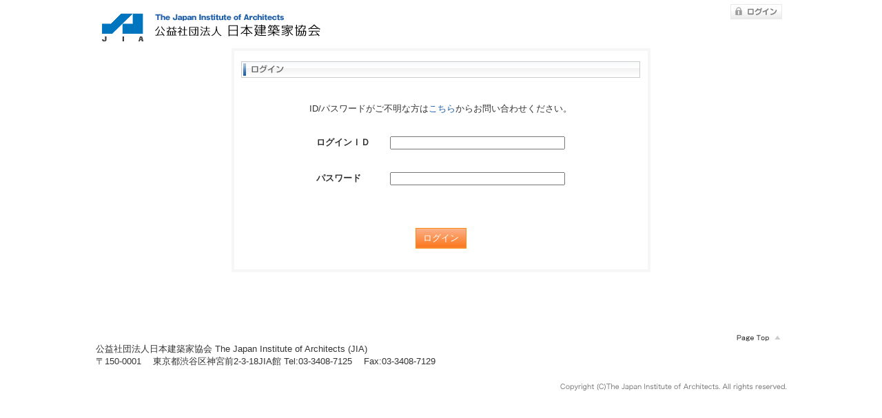

--- FILE ---
content_type: text/html; charset=UTF-8
request_url: http://member.jia.or.jp/closed/login.html
body_size: 11010
content:
<!DOCTYPE html PUBLIC "-//W3C//DTD XHTML 1.0 Strict//EN" "http://www.w3.org/TR/xhtml1/DTD/xhtml1-strict.dtd">
<html xmlns="http://www.w3.org/1999/xhtml" lang="ja" xml:lang="ja" dir="ltr">
<head>
<meta http-equiv="content-type" content="text/html; charset=utf-8" />
<title>ログイン｜正会員専用ページ ｜(公社)日本建築家協会</title>
<meta http-equiv="content-style-type" content="text/css" />
<meta http-equiv="content-script-type" content="text/javascript" />
<meta name="keywords" content="建築,設計,建築家、団体、環境、サステイナブル、保存" />
<meta name="description" content="JIA 日本建築家協会は、建築家の資質の向上および建築家の業務の進歩改善を図ることを通じて、建築物の質の向上と建築文化の創造・発展に貢献することを目的として結成された団体です" />
<meta name="robots" content="INDEX,FOLLOW" />
<link rel="index" href="/site_map_index.html" />
<link href="../css/import.css" rel="stylesheet" type="text/css" media="all" />
<script src="../js/jquery.js" type="text/javascript"></script>
<script src="../js/smartRollover.js" type="text/javascript"></script>
<script src="../js/alpha.js" type="text/javascript"></script>
<script src="../js/scrollsmoothly.js" type="text/javascript"></script>
<script src="../js/tabs.js" type="text/javascript"></script>
<script src="../javascripts/application.js" type="text/javascript"></script>
<!--[if IE 6]>  
<script type="text/javascript" src="/js/DD_belatedPNG_0.0.8a.js"></script>  
<script>  
  DD_belatedPNG.fix('img,.png');
</script>  
<![endif]-->
<script type="text/javascript">

  var _gaq = _gaq || [];
  _gaq.push(['_setAccount', 'UA-23547741-1']);
  _gaq.push(['_trackPageview']);

  (function() {
    var ga = document.createElement('script'); ga.type = 'text/javascript'; ga.async = true;
    ga.src = ('https:' == document.location.protocol ? 'https://ssl' : 'http://www') + '.google-analytics.com/ga.js';
    var s = document.getElementsByTagName('script')[0]; s.parentNode.insertBefore(ga, s);
  })();

</script></head>
<body>
<div id="page">
  <div id="container">
    <div id="header">
  <div id="head_left">
    <h1><a href="/"><img src="/img/nav/logo.gif" alt="公益社団法人 日本建築家協会" width="326" height="70" /></a></h1>
  </div>
  <div id="header_right">
    <div class="header_top">
      <ul id="utilityNav">
        <li><a href="/contact/">お問合せ</a> ｜ </li>
        <li><a href="/english/">English</a> ｜ </li>
<!--        <li><a href="/qualify/cpd/system_index.html">CPD</a> ｜ </li>-->
        <li><a href="/join/">入会案内</a></li>
        <li>｜ <a href="/closed/">正会員専用ページ</a></li>
      </ul>
      <div class="login">
                <a href="/closed/index.html"> <img src="/img/nav/login.jpg" alt="正会員専用ログイン" width="83" height="24" /></a>
              </div>
    </div>
    <div class="header_bottom">
            <div id="google">
        <!-- Google -->
        <form method="get" action="http://www.google.co.jp/search"><div>
          <img src="/img/nav/search.gif" alt="サーチ" style="width:18px;height:17px;" />
          <input type="text" name="q" size="26" maxlength="255" value="" class="text" style="width:190px;" />
          <input type="hidden" name="hl" value="ja" />
          <input name="btnG" type="image" class="search" value="Google 検索" src="/img/nav/bt_search.gif" alt="検索ボタン" />
          <div style="display:none;">
            <input type="hidden" name="domains" value="http://www.jia.or.jp/" />
            <br />
            <input type="radio" name="sitesearch" value="" />
            WWW を検索
            <input type="radio" name="sitesearch" value="http://www.jia.or.jp/" checked="checked" />
            サイト内検索
          </div>
        </div></form>
        <!-- Google -->
      </div>
    </div>
  </div>
  <ul id="gNav">
    <li><a href="/"><img src="/img/nav/menu01_off.jpg" alt="HOME" width="167" height="33" /></a></li>
    <li><a href="/guide/about_jia/"><img src="/img/nav/menu02_off.jpg" alt="JIAとは" width="168" height="33" /></a></li>
    <li><a href="/activity/"><img src="/img/nav/menu03_off.jpg" alt="私たちの取り組み" width="168" height="33" /></a></li>
    <li><a href="/service/"><img src="/img/nav/menu04_off.jpg" alt="プロフェッショナルサービス" width="165" height="33" /></a></li>
    <li><a href="/qualify/cpd/system_index.html"><img src="/img/nav/menu05_off.jpg" alt="CPD（継続職能研修）" width="167" height="33" /></a></li>
    <li><a href="/kaiin/"><img src="/img/nav/menu06_off.jpg" alt="JIAの建築家" width="167" height="33" /></a></li>
  </ul>
</div>
    <div id="contents" class="members">
      <div id="pankuzu">
        <ul>
          <li class="top"><a href="/">日本建築家協会HOME</a></li>
          <li>正会員専用ページ </li>
        </ul>
      </div>
      <div class="main_contents clearFix">
        <div id="loginArea" class="heading">
          <h2><img src="/closed/img/title_login.jpg" alt="ログイン" /></h2>
                              <form action="/jia_member/login?redirect=" method="post" id="loginForm">
            <table>
              <tr>
                <th><label for="loginInput">ログインＩＤ</label></th>
                <td><input type="text" maxlength="40" class="login" name="login" id="loginInput" />
                </td>
              </tr>
              <tr>
                <th><label for="passwordInput">パスワード</label></th>
                <td><input type="password" maxlength="40" class="login " name="password" id="passwordInput" />
                </td>
            <p>ID/パスワードがご不明な方は<a href="https://www.jia.or.jp/contact/" target="_blank">こちら</a>からお問い合わせください。</p>
              </tr>
            </table>
            <p class="loginBtnArea"><span class="orangeBtn" onclick="$('loginForm').submit();">
              <input type="submit" value=" " class="justify" />
              ログイン</span></p>
            <p style="margin-bottom: 10px;"><!--<a href="remind_password.html">パスワードを忘れた方はこちら</a>--></p>
          </form>
        </div>
        <!--// #loginArea -->
      </div>
       <p class="pagetop"><a href="#page"><img src="/img/common/pagetop.gif" width="88" height="23" /></a></p>
<div id="sitemap" class="clearfix">

<div class="sitemap_box">
    <h3>お知らせ</h3>
    <ul>
      <li><a href="/news/">JIA・建築関連ニュース</a></li>
      <li><a href="/event/event/">イベント情報</a></li>
      <li><a href="/event/competition/">コンペ情報</a></li>
      <li><a href="/event/aword/">賞（アワード）情報</a></li>
      <li><a href="/event/boshuu/">その他募集情報</a></li>
      <li><a href="/news/press_release/">プレスリリース</a></li>
    </ul>
  </div>
  <div class="sitemap_box">
    <h3><a href="../guide/about_jia/index.html">JIAとは</a></h3>
    <ul class="jia">
      <li><a href="/guide/about_jia/president.htm">JIA会長ご挨拶</a></li>
      <li><a href="/guide/about_jia/gaiyou.htm">JIAの概要</a></li>
      <li><a href="/guide/about_jia/history_jia.htm">JIAの歴史</a></li>
      <li><a href="/guide/architect/main.htm">建築家とは</a></li>
      <li><a href="/map.html">アクセス案内</a></li>
    </ul>
    <ul class="jia"	>
      <li><a href="/guide/about_jia/organization_chart.html">JIA組織図</a></li>
      <li><a href="/guide/about_jia/organization_jia.htm">JIA支部構成 </a></li>
      <li><a href="/guide/about_jia/committee/">委員会等一覧</a></li>
      <li><a href="/guide/about_jia/yakuin.html">役員名簿</a></li>
    </ul>
    <ul>
      <li><a href="/guide/about_jia/articles_jia.htm">JIA定款</a></li>
<!--      <li><a href="/guide/about_jia/kenshou_jia.htm">建築家憲章</a></li>-->
      <li><a href="/guide/about_jia/kitei_jia.htm">JIA規約集</a></li>
      <li><a href="/guide/annual_report/index.html">決算報告</a></li>
    </ul>
  </div>
  <div class="sitemap_box">
    <h3><a href="/activity/index.html">私たちの取り組み</a></h3>
    <ul>
      <li><a href="/activity/about.html">JIAのおもな活動</a></li>
      <li><a href="/service/consul_jia/">JIAの建築相談室</a></li>
      <li><a href="/activity/international_exchange/index.html">国際事業・活動アーカイブス</a></li>
      <li><a href="/service/bee_jia/index.html">JIAの教育文化事業</a></li>

    </ul>
    <h3><a href="/member/award/">JIAの建築賞 </a> </h3>
    <ul>
      <li><a href="/member/award/kenchikusen/">日本建築大賞・日本建築家協会賞</a></li>
      <li><a href="/member/award/newface/">JIA 新人賞</a></li>
      <li><a href="/member/award/25years/">JIA 25年賞</a></li>
      <li><a href="/member/award/environment/">JIA 環境建築賞</a></li>
	  </ul>
      
    <ul><li><a href="/event/aword/gakusei/">全国学生卒業設計コンクール</a></li>
	<li><a href="http://www2.lighting-daiko.co.jp/jia/index.html" target="_blank">建築家のあかりコンペ</a></li>
    </ul>
  </div>
  <div class="sitemap_box">
    <h3><a href="/service/">プロフェッショナルサービス</a></h3>
    <ul>
      <li><a href="/service/doc_jia/">JIAの頒布資料</a></li>
      <li><a href="/service/publish_jia/">JIAの出版図書</a></li>
      <li><a href="/service/newsletter_jia/">JIAの機関誌</a></li>
    </ul>
  </div>
  <div class="sitemap_box">
    <h3><a href="/kaiin/">JIAの建築家</a></h3>
    <h3><a href="/qualify/cpd/system_index.html">CPD（継続職能研修）</a></h3>
    <h3><a href="/join/">入会案内</a></h3>
    <h3><a href="/closed/">会員専用ページ</a></h3>
    <h3><a href="/english/">English site</a></h3>
  </div>
</div>
<div class="map">公益社団法人日本建築家協会 The Japan Institute of Architects (JIA)<br />
  〒150-0001　 東京都渋谷区神宮前2-3-18JIA館 Tel:03-3408-7125 　Fax:03-3408-7129&nbsp;&nbsp;<a href="https://www.jia.or.jp/about_jia/gaiyou/"><img src="/img/common/map.gif" alt="地図はこちら" width="50" height="14" border="0" /></a></div>
<div id="footer">
  <ul>
    <li><a href="/site_map_index.html">サイトマップ</a>&nbsp;｜</li>
    <li><a href="/guide/about_jia/privacy.pdf">個人情報保護方針</a>&nbsp;｜</li>
<!--    <li><a href="/archive/">アーカイブ</a>&nbsp;｜</li><-->
    <li><a href="/contact/">お問合せ</a></li>
  </ul>
</div>
<p class="copyright"><img src="/img/common/copy.gif" alt="Copyright (C)The Japan Institute of Architects. All rights reserved." width="329" height="10" /></p>
    </div>
  </div>
</div>
</body>
</html>


--- FILE ---
content_type: text/css
request_url: http://member.jia.or.jp/css/import.css
body_size: 2258
content:
@charset "utf-8";
/* ===================================================================
CSS information

 file name  :import.css
 style info :各cssファイル読み込み用
=================================================================== */

/* 大枠
----------------------------------------------------------- */
@import url("page.css");

/* 共通のスタイル指定(リセット、汎用)
----------------------------------------------------------- */
@import url("common.css");


/* トップページ
----------------------------------------------------------- */
@import url("top.css");

/* 私たちの取り組みのスタイル（#contentsの中身）
----------------------------------------------------------- */
@import url("contents_actibity.css");

/* プロフェッショナルサービスのスタイル（#contentsの中身）
----------------------------------------------------------- */
@import url("contents_service.css");

/* お知らせ系のスタイル（#contentsの中身）
----------------------------------------------------------- */
@import url("contents_info.css");

/* JIAとはのスタイル（#contentsの中身）
----------------------------------------------------------- */
@import url("contents_guide.css");

/* 会員・会員検索（JIAの建築家）のスタイル（#contentsの中身）
----------------------------------------------------------- */
@import url("contents_member.css");

/* 建築賞のスタイル（#contentsの中身）
----------------------------------------------------------- */
@import url("contents_award.css");

/* CPDのスタイル
----------------------------------------------------------- */
@import url("contents_cpd.css");

/* 入会案内のスタイル
----------------------------------------------------------- */
@import url("contents_join.css");

/* 英語サイトのスタイル
----------------------------------------------------------- */
@import url("contents_english.css");


/* サブコンテンツのスタイル
----------------------------------------------------------- */
@import url("contents_subcontents.css");

/* お問合せのスタイル
----------------------------------------------------------- */
@import url("contents_contact.css");

--- FILE ---
content_type: text/css
request_url: http://member.jia.or.jp/css/page.css
body_size: 5325
content:

/* ===================================================================
CSS information

 style info :コンテンツページ共通の枠組み

=================================================================== */

/* -----------------------------------------------------------
	#default
		デフォルト(これは基本的に変更しない)
----------------------------------------------------------- */
body,
td{
	color: #333;
	font-size: small;
	font-family: verdana,"ヒラギノ角ゴ Pro W3","Hiragino Kaku Gothic Pro",Osaka,"ＭＳ Ｐゴシック","メイリオ","Meiryo","MS PGothic",Sans-Serif;
	line-height: 140%;
}
* html body {	/* for IF6 */
	font-family: "ＭＳ Ｐゴシック","MS PGothic",Sans-Serif;
}


/*----------------------------------------------------
	#page
----------------------------------------------------*/
#page {
	text-align:center;
	width:1003px;
	margin:0 auto;
	text-align:center;
}


/*----------------------------------------------------
	#container
----------------------------------------------------*/
#container {
	text-align:left;
	margin:0 auto;
	width:1003px;
}


/* -----------------------------------------------------------
	#header
		ヘッダー
----------------------------------------------------------- */
#header {
	width:1001px;
}

#header_left {
	float:left;
	width:400px;
}

#header h1{
	float:left;
}
#header p{
	float:left;
	padding-top:15px;
}

#header #header_right{
	float:right;
	width:500px;
	height:70px;
	
}
#header #header_right form{
	vertical-align:middle;
	height:20px;
	text-align:right;

	
}
#header #header_right .header_top{
	width:500px;
	padding-bottom:10px;
	height:30px;
	
}
#header #header_right .header_top #utilityNav {
	float:left;
	width:410px;
	
}
#header #header_right .header_top .login {
	float:right;
	width:83px;
	padding:5px 0px 0px 0px;
}
#header #header_right #google {
	
	height:25px;
	vertical-align:middle;
	float:right;
	width:290px;

	
}
#header #header_right #google input.search{
	margin-bottom:-5px;

	
}
#header #header_right #google input.text{
	
	
}
#header #header_right .header_bottom{
	
	clear:both;
	
}
#header #header_right .header_bottom .name{
	float:left;
	margin-left:0px;
	text-align:right;
	width:210px;
	color:#1F60A9;
	padding-top:3px;
}

/* #utilityNav
----------------------------------------------------------- */
#header #utilityNav {
	text-align: right;
	padding-top:8px;
}

#header #utilityNav li {
	display: inline;
	text-decoration:none;
}

#header #utilityNav li a{
	display: inline;
	text-decoration:none;
	color:#464646;
}

/* #gNav
----------------------------------------------------------- */
#gNav {
	clear:both;
	width:1002px;

}


#gNav li {
	float: left;
}


/*----------------------------------------------------
	#contents
----------------------------------------------------*/
#contents {
	clear:both;
	padding-top:0px;

}


/*----------------------------------------------------
	#pankuzu
----------------------------------------------------*/
#pankuzu{
	clear:both;
	width:999px;
	margin-bottom:18px;
	font-size:10px;
	background:#D3DAE5;
	border:solid 1px #D6D6D6;

}
#pankuzu a{
	color:#666;

	text-decoration:underline;
}
#pankuzu a:hover{
	text-decoration:underline;
}

#pankuzu ul{
	line-height:0;
	margin-left:5px;

}
#pankuzu li{
	display:inline;
	background:url(../img/nav/pankuzu.gif) no-repeat left center;
	padding-left:15px;
	line-height:160%;
}
#pankuzu li.top{
	background:none;
	padding:0;
	margin-right:3px;
}
#contents p.to_list{
	text-align:right;
	padding:70px 0px 0px 0px;
}


/*----------------------------------------------------
	#main
		メイン
----------------------------------------------------*/


#main {



}
#main table td{
	vertical-align:top;

}

.pageTop {
	clear: both;
	text-align: right;
	margin:40px 30px 20px auto;
}


/* -----------------------------------------------------------
	#sub
		サイドバー、サブ
----------------------------------------------------------- */
#sub {
	float:left;

}


/* -----------------------------------------------------------
	#footer
		フッター
----------------------------------------------------------- */
#footer {
	background:#D4DAE6;
	clear:both;
	height:20px;
	vertical-align:middle;
	color:#fff;
	text-align:left;

}

#footer ul {
	margin-left:10px;
	padding-top:1px;
}

#footer ul li {
	display: inline;
}
#footer ul li a{
	color:#666666;
	text-decoration:none;
}

.copyright {
	text-align: right;
	color:#000000;
	margin-bottom:40px;

}
p.pagetop {
	text-align: right;
	clear:both;
	padding-right:6px;


}

/* -----------------------------------------------------------
	#sitemap
		サイトマップ
----------------------------------------------------------- */
#sitemap {
	border:solid 1px #ccc;
	clear:both;
	width:955px;
	padding:15px 0 0 45px;
	margin-bottom:20px;
	margin-top:2px;

}
#sitemap .sitemap_box {
	float:left;
	width:190px;
	text-align:left;
}
#sitemap .sitemap_box ul{
	font-size:86%;
	line-height:140%;
	margin-bottom:16px;
}
#sitemap.clearfix .sitemap_box ul.jia{
	font-size:86%;
	line-height:140%;
	margin-bottom:8px;
}
#sitemap .sitemap_box h3{
	margin-bottom:5px;
	font-size:12px;
}
#sitemap .sitemap_box a{
	color: #666666;
	text-decoration:none;
}
#sitemap .sitemap_box a:hover {
	color:#000;
}
div.map{
	clear:both;
	margin-bottom:15px;
	text-align:left;

}

--- FILE ---
content_type: text/css
request_url: http://member.jia.or.jp/css/common.css
body_size: 4298
content:
/* サイトリニューアル対応 */
/* ファイルが共通化されておらず大量のファイル内でコメントアウトするのは現実的ではないので、css で一気に非表示にする */

/* ヘッダーまわり */
ul#gNav {
	display: none !important;
}
ul#utilityNav {
	display: none !important;
}
/* サイト内検索フォーム */
#google > form > div {
	display: none !important;
}
/* パンくず */
div#pankuzu {
	display: none !important;
}
/* フッターまわり */
div#footer {
	display: none !important;
}
div#sitemap {
	display: none !important;
}
div#contents > div.map > a {
	display: none !important;
}

/* ===================================================================
CSS information

 style info :コンテンツページ共通のスタイル

=================================================================== */

/*----------------------------------------------------
	基本設定、リンクカラーなど
----------------------------------------------------*/


a:link {
	color: #1A5596;
	text-decoration:none;
}

a:visited {
	color:#4688D5;
}

a:hover {
	text-decoration:underline;
}

a:active {
	text-decoration:none;
	color: #000;
}


/*----------------------------------------------------
	汎用class
----------------------------------------------------*/
.imgR {
	float: right;
	margin: 0 0 10px 10px;
}

.imgL {
	float: left;
	margin: 0 10px 10px 0;
}
.right {
	float:right;
}
.left {
	float:left;
}
.center {
	text-align: center;
}
.txtright {
	text-align:right;
}

.btmore {
	text-align:right;
	padding-top:6px;
}
.clear{
	clear:both;
}
p.more {
	text-align:right;
	padding-top:6px;
}
.small {
	font-size:88%;
}
.titleblue {
	color:#1F60A9;
	font-size:16px;
}



/* -----------------------------------------------------------
	#reset
		リセット　(これは基本的に変更しない)
----------------------------------------------------------- */
html {
	overflow-y: scroll;
}
body,div,dl,dt,dd,ul,ol,li,h1,h2,h3,h4,h5,h6,pre,form,fieldset,input,textarea,p{
	margin: 0;
	padding: 0;
}
h1,h2,h3,h4,h5,h6{
	clear:both;
}
address,caption,cite,code,dfn,em,th,var {
	font-style: normal;
}
table {
	border-collapse: collapse;
	border-spacing: 0;
}
caption,th {
	text-align: left;
}
q:before,q:after {
	content: '';
}
object,
embed {
	vertical-align: top;
}
h1,h2,h3,h4,h5,h6 {
	font-size: 100%;
}

li {
	list-style-type: none;
}

img {
	border: 0;
	vertical-align:bottom;
}


/* PDF document links */
#main a[href$='.pdf'],
#main_left a[href$='.pdf']{
background:url(../img/common/pdf.gif) no-repeat center right;
padding:0 15px 0 0;

}

.main_contents #main.contents table.open p.btBlue a[href$='.xls'],
.main_contents #main.contents table.open p.btBlue a[href$='.pdf'],
.main_contents #main.old2008 table a[href$='.pdf'],
#contents.guide #main .pamfbox .pamfright a[href$='.pdf'],
#contents.guide #main.contents .architectsbox a[href$='.pdf'],
#contents.guide #main .box a[href$='.pdf'],
#contents.guide #main.contents .yakuinbox .bt a[href$='.pdf'],
#contents.service #main.contents .howbox .btbox a[href$='.pdf'],
#contents.service #main.contents .btdouble[href$='.pdf']{
background:none;
padding:0px 0 0px 0px;
}


/* EXCEL document links */
#main a[href$='.xls'],
#main_left a[href$='.xls'],
#main a[href$='.xlsx'],
#main_left a[href$='.xlsx']{
background:url(../img/common/excel.png) no-repeat center right;
padding:0 15px 0 0;
}
/* WORD document links */
#main a[href$='.doc'],
#main_left a[href$='.doc'],
#main a[href$='.docx'],
#main_left a[href$='.docx']{
background:url(../img/common/word.png) no-repeat center right;
padding:0 15px 0 0;
}

/* -----------------------------------------------------------
	Clearfix
----------------------------------------------------------- */

.clearfix:after {
content: ".";
display: block;
height: 0;
clear: both;
visibility: hidden;
}

.clearfix {
display: inline-block;
min-height: 1%;
}
/* Hides from IE-mac \*/
* html .clearfix {
height: 1%;
}
.clearfix {
display: block;
}
/* End hide from IE-Mac *//* Clearfix */
.clearfix:after {
content: ".";
display: block;
height: 0;
clear: both;
visibility: hidden;
}
.clearfix {
display: inline-block;
min-height: 1%;
}
/* Hides from IE-mac \*/
* html .clearfix {
height: 1%;
}
.clearfix {
display: block;
}
/* End hide from IE-Mac */


--- FILE ---
content_type: text/css
request_url: http://member.jia.or.jp/css/top.css
body_size: 24482
content:

/* ===================================================================
CSS information

このスタイルは、「トップページ」のページのスタイルです。

#contentsのclass名前は、「#contents.top」にしました。
=================================================================== */

#contents.top .main_contents{
}
#contents.top .main_contents a{
}
#contents .main_contents a{
	color:#1A5596;
	text-decoration:none;
}
#contents .main_contents a:hover{
	text-decoration:underline;
}
#contents .main_contents a:visited{
	color:#4688D5;
}

/* ヘッダイメージエリア */
#contents.top .main_contents .topimg{
	margin-bottom:25px;
	background:#000000;
	width:1001px;
	overflow:hidden;
}
#contents.top .main_contents .topimg #photo{
	float:left;
	height:261px;
	width:716px;
}
#contents.top .main_contents .topimg .text{
	float:right;
	width:247px;
	margin-left:33px;
}
#contents.top .main_contents .topimg .text .title{
	padding-top:44px;
	margin-bottom:33px;
}
#contents.top .main_contents .topimg .text ul{
	margin-left:8px;
}
#contents.top .main_contents .topimg .text li{
	background:url(/img/top/arrow_top-img-bg-black.gif) no-repeat 0 5px;
	color:#FFFFFF;
	padding-left:13px;
	margin-bottom:5px;
}
#contents.top .main_contents .topimg .text li a{
	color:#FFFFFF;
}
#contents.top .main_contents .topimg .text li a:hover{
	color:#CCCCCC;
}


#contents.top .main_contents #sub .menu{
	margin-bottom:5px;
}
#contents.newspage .main_contents #sub .menu{
	margin-bottom:5px;
}
#contents .main_contents #sub .arc{
	background:#E5E5E5;
	width:224px;
	border-bottom:10px solid #FFFFFF;
	height:178px;
}
#contents.top .main_contents #sub .arc{
	border-bottom:10px solid #FFFFFF;
}
#contents .main_contents #sub .arc .arcleft{
	float:left;
	width:99px;
	margin:20px 0px 10px 6px;
	_margin-left:4px;
}
#contents .main_contents #sub .arc .arcright{
	float:right;
	width:103px;
	margin:10px 7px 5px 0px;
	_margin-right:4px;
	display:inline;
}
#contents .main_contents #sub .arc .arcright p.number{
	font-size:80%;
	line-height:120%;
	padding-bottom:2px;
	padding-top:3px;
	color:#1F60A9;
	margin-bottom:3px;
	border-bottom:1px solid #1F60A9;
}
#contents .main_contents #sub .arc .arcright p.number a{
	color:#1F60A9;
}
#contents .main_contents #sub .arc .arcright p.theme{
	padding-left:6px;
}

#contents .main_contents #sub .arc .arcright p{
	font-size:80%;
	line-height:120%;
}

#contents .main_contents #sub .date{
	border:solid 1px #CBCBCB;
	background:url(../img/top/bg_date.jpg) repeat-x bottom #FFF;
	margin-bottom:5px;
}
#contents .main_contents #sub .date h3{
	padding:5px 0px 5px 10px;
}
#contents .main_contents #sub .date p{
	font-size:80%;
	line-height:120%;
	padding:0px 0px 5px 7px;
}

#contents #main_left .bn{
	background:url(../img/top/bg_uia.jpg) bottom repeat-x;
	border:1px solid #CBCBCB;
	margin-bottom:20px;
	width:591px;
	height:180px;
}
#contents #sub a:hover{
	text-decoration:underline;
}
#contents #main_left .bn .bn_left{
	float:left;
	width:380px;
	padding-left:30px;
	padding-top:10px;

}
#contents #main_left .bn a{
	color:#666666;
}
#contents #main_left .bn a:hover{
	color:#333;
	text-decoration:underline;
}
#contents #main_left .bn .bn_left h3{
	padding:5px 0px 0px 0px;

}
#contents #main_left .bn .bn_left h4{
	margin-bottom:10px;

}
#contents #main_left .bn ul{
	margin-left:30px;
	clear:both;


}
#contents #main_left .bn ul .smallblue{
	font-size:88%;
	color:#999;


}
#contents.top #main_left .bn ul li{
	display:inline;
	background:url(../img/top/yokohama_arrow.png) no-repeat 0.3em 0.3em;
	padding-left:14px;
	margin-right:5px;

}
#contents #main_left .bn .bn_right{
	float:right;
	padding:18px 25px 0px 0px;
}
#contents .newsbox dl{
	width:550px;
	overflow:hidden;
	margin-left:3px;
	border:none;
}
#contents .newsbox dt{
	float:left;
	background:url(../member/img/arrow_maru01.gif) no-repeat 8px 5px;
	clear: both;
	padding:0px 5px 6px 21px;
}
#contents .newsbox dd{

}
#contents .newsbox dd.kokunai{
	background:url(../img/top/tag01.gif) no-repeat 94px 2px;
	padding:0px 5px 6px 143px;

}
#contents.top .newsbox dd.jia{
	background:url(../img/top/tag02.gif) no-repeat 94px 2px;
	padding:0px 5px 6px 143px;
	vertical-align:top;

}
#contents.top .newsbox dd.saigai{
	background:url(../img/top/tag06.gif) no-repeat 94px 2px;
	padding:0px 5px 6px 143px;
	vertical-align:top;

}
#contents.top .newsbox dd.memberonly{
	background:url(../img/top/tag03.gif) no-repeat 94px 2px;
	padding:0px 5px 6px 143px;
	_padding:7px 5px 6px 143px;

}
#contents.top .newsbox dd.memberonly img{
	padding-bottom:4px;
	padding-left:4px;
}
#contents.top .newsbox dd.oversea{
	background:url(../img/top/tag04.gif) no-repeat 94px 2px;
	padding:0px 5px 6px 143px;

}
#contents.top .newsbox{
	clear:both;
}


/* --- ボックス --- */
div.section {
width: 600px; /* ボックスの幅 */
color: #000000; /* ボックスの文字色 */
}

/* --- タブエリア --- */
div.section ul.tabs {
width: 100%; /* タブエリアの幅 */
margin: 0;
padding: 0;

list-style-type: none;
}
#page div.section ul.tabs li {
position: relative;
z-index: 1;
width: 117px; /* タブの幅 */
margin: 0 2px -1px 0; /* タブのマージン（上右下左） */
background:url(../img/top/tab_a.jpg) no-repeat;
height:27px;
text-align: center;
float: left;
color:#FFF;
font-size:12px;
font-weight: bold; /* 太字 */
text-decoration:none;

letter-spacing:0.05em;
}
#page div.section ul.tabs li a{
font-size:12px;
text-decoration:none;
color:#FFF;
font-weight: bold; /* 太字 */
}
div.section ul.tabs li.last {

margin: 0px 0px -1px 0px; /* タブのマージン（上右下左） */

}


/* --- リンクエリア --- */
#page div.section ul.tabs li a {
display: block;
position: relative; /* IE6用 */
padding: 5px 2px 0px 2px; /* リンクエリアのパディング（上下、左右） */
outline: none; /* アウトライン（なし） */
text-decoration: none; /* テキストの下線（なし） */
}
/* --- ポイント時の設定 --- */
#page div.section ul.tabs li a:hover {
text-decoration: none; /* テキストの下線（あり） */
}

/* --- アクティブなタブ --- */
#page div.section ul.tabs li.active {
z-index: 3;
background:url(../img/top/tab_b.jpg) no-repeat;
font-weight: bold; /* 太字 */
color:#1F60A9;
font-size:12px;
letter-spacing:0.05em;
}
#page div.section ul.tabs li.active a {
color:#1F60A9; /* アクティブタブの文字色 */
}

#page div.section ul.tabs li.active a:visited  {
color:#1F60A9; /* アクティブタブの文字色 */
}/* --- ポイント時の設定 --- */
#page div.section ul.tabs li.active a:hover {
text-decoration: none; /* テキストの下線（なし） */
}
#page div.section ul.tabs li a:visited {
	color:#fff;
}

/* --- 本文領域 --- */
div.section div.topicArea {
position: relative;
width:570px;
z-index: 2;
height: 335px; /* 本文領域の高さ */
overflow: auto; /* はみ出た場合はスクロールで表示 */
padding: 15px 10px 10px 10px; /* 本文領域のパディング */
background-color: #ffffff; /* 本文領域の背景色 */
border: 1px #3B85D8 solid; /* 本文領域の境界線 */

}
/* --- 段落 --- */
div.section div.topicArea p {
margin: 0 0 1em; /* 段落のマージン（上、左右、下） */
}

/* --- 本文領域内の各ボックス --- */
div.section div.topicArea div.topic {
padding-top: 1em; /* JavaScriptがオフの場合の設定 */
border-bottom: 1px #c0c0c0 solid; /* JavaScriptがオフの場合の設定 */
}

/* --- clearfix --- */
.clearFix:after {
content: ".";
display: block;
height: 0;
clear: both;
visibility: hidden;
}
.clearFix {
min-height: 1px;
}



#contents.top .section dl{
	width:556px;
	border-bottom:1px solid #ccc;
	margin-left:3px;
	padding-bottom:4px;
}
#contents.top .section .small{
	font-size:80%;
}

#contents.top .section #topic5 ul{
	width:540px;
	border-bottom:1px solid #ccc;
	margin-left:3px;
	padding-bottom:4px;
}
#contents.top .section #topic2,
#contents.top .section #topic3,
#contents.top .section #topic4{
	line-height:160%;
}

#contents.top .section dt.first{
	border-top:none;
}
#contents.top .section dd.first{
	border-top:none;
}
#contents.top .section dt{
	float:left;
	background:url(../member/img/arrow_maru01.gif) no-repeat 3px 7px;
	width:345px;
	padding:3px 5px 3px 20px;
	border-top:solid 1px #ccc;
}
#contents.top .section dd{
	padding:3px 5px 3px 60px;
	background:url(../img/top/day.gif) no-repeat 0px 7px;
	float:left;
	border-top:solid 1px #ccc;
}
#contents.top .section #topic1 dl{
	width:553px;

}
#contents.top .section #topic1 dt{
	background:url(../member/img/arrow_maru01.gif) no-repeat 3px 7px;
	padding:3px 5px 3px 20px;
	border-top:solid 1px #ccc;
	float:none;
	width:528px;
}
#contents.top .section dd.notag{
	background:none;
}
#contents.top .section #topic1 dt span.tagjia{
	background:url(../img/top/tag02.gif) no-repeat 3px 3px;
	padding:2px 5px 3px 50px;
}
#contents.top .section #topic1 dt span.other{
	background:url(../img/top/tag05.gif) no-repeat 3px 3px;
	padding:2px 5px 3px 50px;
}
#contents.top .section #topic1 dt.first{
	border:none;
}
#contents.top .section #topic1 dd{
	float:none;
	border:none;
	padding:0px 5px 4px 20px;
	background:none;

}
#contents.top .section #topic1 dd span.e_date{
	padding:0px 10px 4px 44px;
		zoom:1;
	background:url(../img/top/days.gif) no-repeat 0px 3px;

}
*+html #contents.top .section #topic1 dd span.e_date {  background:url(../img/top/days.gif) no-repeat 0px 4px; }

#contents.top .section #topic1 dd span.place{
	padding:0px 5px 4px 44px;
		zoom:1;
	background:url(../img/top/place.gif) no-repeat 0px 3px;


}
#contents.top #topic2 dd{
	width:120px;

}
#contents.top #topic3 dd{
	background:url(../img/top/oubo.gif) no-repeat 0px 7px;

}
#contents.top #topic3 dd.notag{
	background:none;

}
#contents.top #topic4 dd.notag{
	background:none;

}
#contents.top #topic4 dd{
	background:url(../img/top/kigen.gif) no-repeat 0px 7px;

}

#contents.top .section #topic5 li{
	background:url(../member/img/arrow_maru01.gif) no-repeat 3px 7px;
	padding:3px 5px 3px 20px;
	border-top:solid 1px #ccc;
}
#contents.top .section #topic5 li.first{
	border-top:none;
}
#contents.top .section p.more{
	text-align:right;
	padding-top:5px;
}



/* ===================================================================
CSS information

このスタイルは、「メンバーズ」のページのスタイルです。

BODYのID名前は、「#contents.members」にしました。
=================================================================== */

#contents .main_contents {
	width:1002px;
	clear:both;
}

#contents .main_contents a{
	text-decoration:none;
	color:#1F60A9;
}


/* ===================================================================

左側のメニューのデザイン

=================================================================== */



#contents #sub{
	width:224px;
	float:left;
	clear:both;
}
#contents #sub .menu{
	margin-bottom:20px;
	width:224px;
}
#contents #sub h2.member{
	background:none;
	padding-left:0px;
	padding-top:0px;
	margin-bottom:0px;
}
#contents #sub ul{
	font-size:94%;
	margin:0px;
	padding:0px;

}
#contents #sub ul li{
	color:#1F60A9;
	background:url(../closed/img/arrow_gray.gif) no-repeat 4px 5px #F6F6F6;
	padding:2px 0px 2px 20px;
	border-bottom:1px #FFFFFF solid;
}
#contents #sub ul li a{
	color:#1A5596;
	text-decoration:none;
}
#contents #sub ul li a:hover{
	text-decoration:underline;
}
#contents #sub ul li a:visited{
	color:#4688D5;
}
#contents #sub ul.blue li{
	background:url(../closed/img/arrow_blue.gif) no-repeat 4px 5px #F6F6F6;
}
#contents #sub ul.gray li{
	background:url(../news/img/arrow.gif) no-repeat 4px 5px #F6F6F6;
}
#contents #sub ul.gray li img{
	padding-bottom:5px;
	padding-left:2px;
}
#contents #sub ul.gray li ul li{
	background:url(../closed/img/arrow_gray.gif) no-repeat 4px 5px;
}
#contents #sub ul.inside li{
	background:url(../closed/img/arrow_gray.gif) no-repeat 20px 5px #F6F6F6;
	padding-left:36px;
}
#contents #sub ul.inside.ten li{
	background:url(../img/common/ten.gif) no-repeat 25px 9px #F6F6F6;
	padding-left:34px;
}
#contents #sub .menu.membersub h2{
	height:25px;
}
#contents #sub h2{
	background:url(../closed/img/h2_bg.jpg) no-repeat;
	padding-left:14px;
	font-weight:bold;
	font-size:96%;
	width:224px;
	_width:210px;
	padding-top:4px;
	margin-bottom:1px;
}


#contents #sub h3{
	margin-bottom:1px;
}
#contents #sub p.bn{
	margin-bottom:5px;
}
#contents #sub .address{
	padding-top:20px;
	line-height:120%;
	margin-bottom:50px;
}
#contents #sub .address img{
	padding-top:5px;
}
#contents #contents_right{
	float:right;
	width:776px;
}
#contents #main_left{
	width:610px;
	float:left;
	margin-left:14px;
	display:inline;
}
#contents #main_left a{

}
#contents #main_left .newsbox {
	border:solid 4px #F6F6F6;
	width:580px;
	margin-bottom:10px;
	padding:5px;
}
#contents #main_left .newsbox.info01 {
	width:580px;
	margin-bottom:10px;
	padding:5px;
}

#contents #main_left .newsbox h2{
	margin-bottom:10px;
}
#contents.members #main_left .newsbox ul{
	line-height:160%;
	margin-left:10px;
}
#contents #main_left .newsbox ul li{

	background:url(../closed/img/arrow_maru01.gif) no-repeat 2px 6px;
	padding-left:16px;
}
#contents #main_left .newsbox.info01 ul{
	margin-bottom:10px;
}
#contents #main_left .newsbox.info01 ul li{

	background:url(../member/img/arrow_maru02.gif) no-repeat 2px 6px;
	padding-left:16px;
}
#contents #main_left .newsbox.info02 ul li{
	background:url(../closed/img/arrow_maru03.gif) no-repeat 2px 6px;
	padding-left:16px;
}
#contents #main_right{
	width:152px;
	float:left;
}
#contents #main_right h3{
	margin-bottom:1px;
}
#contents #main_right ul{
	margin-bottom:10px;
}
#contents #main_right ul li{
	margin-bottom:1px;
	color:#1F60A9;
	background:url(../closed/img/arrow_blue.gif) no-repeat 4px 5px #F6F6F6;
	padding:2px 0px 2px 20px;
}
#contents #main_right p{
	margin-bottom:6px;
	padding-top:0px;
}




#contents .newsbox dd{
	padding:3px 5px 0px 94px;
}
#contents .newsbox .more {
	text-align:right;
	padding:0px 10px 5px 0px;
}

#contents.top #main_left .section #topic5 dl.press {
	overflow:hidden;
	width:554px;
}
#contents.top #main_left .section #topic5 dl.press dt{
background:url(../member/img/arrow_maru01.gif) no-repeat 3px 7px;
	line-height:140%;
	padding-top:3px;
	padding-bottom:3px;
	clear: left;
	float: left;
	width:60px;
}
#contents.top #main_left .section #topic5 dl.press dd{
	line-height:160%;
	padding-top:3px;
	padding-bottom:3px;
	width:453px;
	background:none;
	padding-left:10px;
}

/* ===================================================================
CSS information

このスタイルは、「メンバーズ」のページのスタイルです。

BODYのID名前は、「#contents.members」にしました。
=================================================================== */

#contents .main_contents {
	width:1002px;
	clear:both;
}

#contents .main_contents a{
	text-decoration:none;
	color:#1F60A9;
}


/* ===================================================================

左側のメニューのデザイン

=================================================================== */



#contents #sub{
	width:224px;
	float:left;
	clear:both;
}
#contents #sub .menu{
	margin-bottom:20px;
	width:224px;
}
#contents #sub h2.member{
	background:none;
	padding-left:0px;
	padding-top:0px;
	margin-bottom:0px;
}
#contents #sub ul{
	font-size:94%;
	margin:0px;
	padding:0px;

}
#contents #sub ul li{
	color:#666;
	background:url(../closed/img/arrow_gray.gif) no-repeat 4px 5px #F6F6F6;
	padding:2px 0px 2px 20px;
	border-bottom:1px #FFFFFF solid;
}
#contents #sub ul li a{
	color:#1A5596;
	text-decoration:none;
}
#contents #sub ul li a:hover{
	text-decoration:underline;
}
#contents #sub ul li a:visited{
	color:#4688D5;
}
#contents #sub ul.blue li{
	background:url(../closed/img/arrow_blue.gif) no-repeat 4px 5px #F6F6F6;
}
#contents #sub ul.gray li{
	background:url(../news/img/arrow.gif) no-repeat 4px 5px #F6F6F6;
}
#contents #sub ul.gray li img{
	padding-bottom:5px;
	padding-left:2px;
}
#contents #sub ul.gray li ul li{
	background:url(../closed/img/arrow_gray.gif) no-repeat 4px 5px;
}
#contents #sub ul.inside li{
	background:url(../closed/img/arrow_gray.gif) no-repeat 20px 5px #F6F6F6;
	padding-left:36px;
}
#contents #sub ul.inside.ten li{
	background:url(../img/common/ten.gif) no-repeat 25px 9px #F6F6F6;
	padding-left:34px;
}
#contents #sub .menu.membersub h2{
	height:25px;
}
#contents #sub h2{
	background:url(../closed/img/h2_bg.jpg) no-repeat;
	padding-left:14px;
	font-weight:bold;
	font-size:96%;
	width:224px;
	_width:210px;
	padding-top:4px;
	margin-bottom:1px;
}
#sub h2.category{
	cursor: pointer;
}

#contents #sub h3{
	margin-bottom:1px;
}
#contents #sub p.bn{
	margin-bottom:5px;
}
#contents #sub .address{
	padding-top:20px;
	line-height:120%;
	margin-bottom:50px;
}
#contents #sub .address img{
	padding-top:5px;
}
#contents #contents_right{
	float:right;
	width:776px;
}
#contents #main_left{
	width:610px;
	float:left;
	margin-left:14px;
	display:inline;
}
#contents #main_left a{

}
#contents #main_left .newsbox {
	border:solid 4px #F6F6F6;
	width:580px;
	margin-bottom:10px;
	padding:5px;

}
#contents #main_left .newsbox.info01 {
	width:580px;
	margin-bottom:10px;
	padding:5px;
}

#contents #main_left .newsbox h2{
	margin-bottom:10px;
}
#contents.members #main_left .newsbox ul{
	line-height:160%;
	margin-left:10px;
}
#contents #main_left .newsbox ul li{

	background:url(../closed/img/arrow_maru01.gif) no-repeat 2px 6px;
	padding-left:16px;
}
#contents #main_left .newsbox.info01 ul{
	margin-bottom:10px;
}
#contents #main_left .newsbox.info01 ul li{

	background:url(../member/img/arrow_maru02.gif) no-repeat 2px 6px;
	padding-left:16px;
}
#contents #main_left .newsbox.info02 ul li{
	background:url(../closed/img/arrow_maru03.gif) no-repeat 2px 6px;
	padding-left:16px;
}
#contents #main_right{
	width:152px;
	float:left;
	margin-bottom:10px;
}
#contents #main_right h3{
	margin-bottom:1px;
}
#contents #main_right ul{
	margin-bottom:10px;
}
#contents #main_right ul li{
	margin-bottom:1px;
	color:#1F60A9;
	background:url(../closed/img/arrow_blue.gif) no-repeat 4px 5px #F6F6F6;
	padding:2px 0px 2px 20px;
}
#contents #main_right p{
	margin-bottom:6px;
	padding-top:0px;
}
#contents .newsbox dl{
	overflow:hidden;
	margin-left:3px;
}

#contents .newsbox dd{
	padding:3px 5px 0px 94px;

}
#contents .newsbox .more {
	text-align:right;
	padding:0px 10px 5px 0px;
}

#contents.top #main_left .section #topic5 dl.press {
	overflow:hidden;
	width:554px;
}
#contents.top #main_left .section #topic5 dl.press dt{
background:url(../member/img/arrow_maru01.gif) no-repeat 3px 7px;
	line-height:140%;
	padding-top:3px;
	padding-bottom:3px;
	clear: left;
	float: left;
	width:60px;
}
#contents.top #main_left .section #topic5 dl.press dd{
	line-height:160%;
	padding-top:3px;
	padding-bottom:3px;
	width:453px;
	background:none;
	padding-left:10px;
}

/* ===================================================================

会員専用ページ

=================================================================== */

/* ログイン時 */

#loginArea {
    border: 4px solid #F6F6F6;
    margin: 60px auto 80px auto;
    padding: 15px 5px;
    width: 590px;
	text-align:center;
}
#loginArea h2 {
	margin-bottom:35px;
}
#loginArea p {
    line-height: 1.5;
    text-align: center;
}
#loginArea p.errorMessageArea {
    margin-top: 30px;
}
#loginArea table {
    margin: 30px auto;
}
#loginArea table th, #loginArea table td {
 	height:50px;
    vertical-align: top;
}
* html #loginArea table th, * html #loginArea table td {
    height: 3.333em;
}
#loginArea table th {
    width: 105px;
}
#loginArea table td input {
    width: 250px;
}
#loginArea table p {
    text-align: left;
}
#loginArea .loginBtnArea {
    margin-bottom: 15px;
	text-align:center;
}

#loginArea .loginError {
	padding:10px 0 30px 0;
	text-align:center;
	color:#CC3300;
}

/* パスワード忘れたとき */

#remind_pass {
    border: 4px solid #F6F6F6;
    margin: 60px auto 80px auto;
    padding: 15px 5px 30px 5px;
    width: 600px;
	text-align:center;
}
#remind_pass h2 {
	margin-bottom:35px;
}
#remind_pass p {
    line-height: 1.5;
	text-align:center;
}
#remind_pass table {
	margin-bottom:20px;
	width:100%;
}

#remind_pass th {
	padding:5px;
	white-space:nowrap;
	text-align:right;
}
#remind_pass td{
	padding:5px;
	white-space:nowrap;
	text-align:left;
}
#remind_pass td input {
    width: 250px;
}
#remind_pass .loginBtnArea {
    margin-bottom: 30px;
	text-align:center;
}
#remind_pass .loginError {
	padding:10px 0 30px 0;
	text-align:center;
	color:#CC3300;
}
#remind_pass .caution {
	font-size:86%;
	margin-bottom:5px;
}

/* ボタン */

.blueBtn input, .orangeBtn input, .grayBtn input, .whiteBtn input, .logoutBtn input {
    background: url(/images/admin/spacer.gif) repeat scroll;
    border: medium none;
    left: 0;
    margin: 0;
    padding: 0;
    position: absolute;
    top: 0;

}

.orangeBtn {
    background: url(../img/common/bg-orange.jpg) repeat-x #F66013;
    border: 1px solid #F78D12;
	color:#FFFFFF;
	margin:0 20px;
}
.grayBtn {
    background: url(../img/common/bg-gray) repeat-x ;
    border: 1px solid #ccc;
	color:#333333;
	margin:0 20px;
}

.orangeBtn, .grayBtn {
    line-height: 2.166;
    padding: 0 10px;
}

.blueBtn, .orangeBtn, .grayBtn, .whiteBtn, .logoutBtn {
    color: white;
    cursor: pointer;
    display: inline-block;
    position: relative;
}

/* 2011.3.23追記　災害情報　 */

#contents.top div.saigai {
	clear: both;
    border: 1px solid #dadada;
    margin-bottom: 17px;
    width: 571px;
	padding:17px 5px 10px 15px;
	margin-top:10px;
}
#contents.top .saigai .title{
	margin-bottom:12px;
	padding-bottom:5px;
	border-bottom:solid 1px #ccc;
	margin-right:10px;
}
#contents.top .saigai .title img{
	margin:0;
}
.title_news{
	color:#721036;
	font-weight:bold;
	margin-bottom:5px;
	padding-top:5px;
}
#contents.top .saigai .link{
	margin-bottom:8px;
	padding-top:5px;
	margin-left:10px;
}
#contents.top #main_left .saigai .saigainews{
	padding:10px 15px 15px 15px;
	background:#F6F6F6;
	width:530px;
	margin-bottom:1px;
	margin-left:0px;

}
#contents.top #main_left .saigai .saigainews p{
	color:#999;
	font-weight:bold;

}
#contents.top #main_left .saigai .saigainews table{

}
#contents.top .saigai .saigainews table td{
	padding-right:10px;
	vertical-align:top;


}
#contents.top .saigai .link p{
    background: url(/qualify/cpd/img/arrow_glay_sq.gif) no-repeat 0 3px;
    _background: url(/qualify/cpd/img/arrow_glay_sq.gif) no-repeat left center;
    padding-left:18px;
}
#contents.top .saigai p img{
	margin:0 3px 3px 3px;
	vertical-align:middle;
}

#sub div.archive_top {
	padding-top:10px;
	margin-left:3px;
	font-size:86%;
}
#sub div.archive_top a{
	background:url(/img/common/arrow_small.gif) no-repeat 0 4px;
	padding-left:10px;
}
#sub div.panf{
	margin-bottom:10px;
}
#sub div.video{
	margin-bottom:10px;
}
#sub div.conference{
	margin-bottom:10px;
}
#sub div.cpd{
	margin-bottom:10px !important;
}
#sub div.course,
#sub div.annuity{
	margin-bottom:6px;
}
#sub div.disaster{
	margin-bottom:10px !important;
}
#sub div.menu h2.member{
	margin-bottom:4px !important;
}
#sub map area{
	border:none;
	outline:none;
}

/* 2014.12.26追記　JIA紹介リーフレットgazou */
#contents.top div.panf_link {
	margin-bottom: 10px;
}

--- FILE ---
content_type: text/css
request_url: http://member.jia.or.jp/css/contents_actibity.css
body_size: 12364
content:

/* ===================================================================
CSS information

このスタイルは、「私たちの取り組み」のページのスタイルです。

BODYのID名前は、「#contents.activity」にしました。
=================================================================== */
#contents.activity .main_contents {
	background:url(../img/common/bg.gif) repeat-y ;
	margin-top:15px;
}
#contents.activity #main h2{
	margin-bottom:40px;
	margin-left:40px;
	padding-top:20px;
}
#contents.activity #main .box h2{
	margin-left:0px;
	padding-top:0px;
}
#contents.activity #main h3.title{
	margin-bottom:0px;
	margin-left:40px;
}
#contents.activity #sub {
	background:#F6F6F6;
	text-align:center;
	padding:0px 0px 0px 0px;
	margin-bottom:2px;
	text-align:left;
}
#contents.activity #sub h2 {
	background:none;
	margin:0;
	padding:0px;
	text-align:left;
	margin-bottom:2px;
}
#contents.activity #sub .menu {
	margin-bottom:0px;
}
#contents.activity #sub li {
	border-bottom:solid 1px #fff;
}
#contents.activity #main {
	float:right;
	width:758px;
	margin:0px 0px 90px 0px;
}
#contents.activity #main h3{
	margin-bottom:30px;
}
#contents.activity #main p.discription{
	margin:0px auto 40px 30px;
}
#contents.activity #main .topbox{
	border:solid 1px #ccc;
	background:url(../activity/img/bg.jpg) repeat-x bottom;
	width:700px;
	padding:10px;
	margin:0px auto 30px 15px;
}
#contents.activity #main .topbox h4{
	margin:6px auto 10px 35px;
}
#contents.activity #main .topbox p.txtright{
	padding-right:18px;
	margin-bottom:6px;
}
#contents.activity #main .topbox table{
	margin:0px auto 5px 35px;
}
#contents.activity #main .topbox table th{
	padding:4px;
}
#contents.activity #main .topbox table td{
	vertical-align:middle;
	color:#0075BF;
	width:290px;
}
#contents.activity #main .idolbox{
	border:solid 1px #ccc;
	width:700px;
	padding:10px;
	margin:0px auto 30px 15px;
	position:relative;
}
#contents.activity #main .idolbox h4{
	float:left;
	width:105px;
	padding:10px;
}
#contents.activity #main .idolbox .right{
	float:left;
	width:570px;
}
#contents.activity #main .idolbox .right h5{
	margin-bottom:20px;
	padding-top:10px;
}
#contents.activity #main .idolbox p.more{
	position:absolute;
	right:20px;
	bottom:22px;
}
#contents.activity #main .idolbox ul{
	line-height:160%;
	margin-bottom:10px;
}
#contents.activity #main .box ul.line{
	line-height:160%;
	margin-bottom:11px;
	font-size:100%;
}
#contents.activity #main .box ul.line li{
	background:url(../img/common/ten_gray.gif) no-repeat 2px 6px;
	padding:0 0 0 12px;
}
#contents.activity #main h2.blank{
	font-size:16px;
	color:#1F60A9;
	margin-bottom:600px;
}
#contents.activity #main .main_activities h3{

	margin-bottom:5px;

}
#contents.activity #main .main_activities h4{
	padding-left:30px;
	margin-bottom:5px;
	padding-top:20px;

}
#contents.activity #main .main_activities h5{
	padding-left:70px;
	margin-bottom:5px;
	font-weight:normal;
}
#contents.activity #main .main_activities p.titletext{
	padding-left:50px;
	margin-bottom:20px;
	padding-right:20px;
}
#contents.activity #main .main_activities p{
	padding-left:70px;
	margin-bottom:5px;
	padding-right:20px;
}
#contents.activity #main .main_activities ol{
	padding-left:90px;
	margin-bottom:20px;
	padding-right:20px;

}
#contents.activity #main .main_activities ol li{
	list-style:decimal;


}

#contents.activity #main h2.vision2011{
	margin-bottom:15px;
	margin-left:40px;
	
}
#contents.activity #main .vision{
	width:650px;
	margin-left:64px;
}

#contents.activity #main .vision table{
	margin-bottom:32px;
}
#contents.activity #main .vision table tr td h3{
	
	margin-top:20px;
}
#contents.activity #main .vision table tr td img{
	margin-left:15px;
	vertical-align:top;
}
#contents.activity #main .vision table tr td p{
	text-align:right;
	vertical-align:bottom;	
}
#contents.activity #main .vision table tr td.gannen{
	padding-bottom:35px;
}
#contents.activity #main .vision h4{
	background:#E7E7E7;
	padding:2px 0px 2px 10px;
	color:#666666;
	margin-bottom:20px;
}
#contents.activity #main .vision.small{
	font-size:10px;
}
#contents.activity #main .vision p.visiontext{
	margin-bottom:40px;
	margin-left:3px;
	
}
#contents.activity #main h3.soudanshitsu{
	margin-left:64px;
	margin-bottom:20px;
}
#contents.activity #main .soudanshitsu{
	width:650px;
	margin-left:64px;
}
#contents.activity #main h2.soudan{
	margin-bottom:35px;
	margin-left:40px;
	
}
#contents.activity #main p.soudantext{
	margin-left:64px;
	margin-bottom:23px;		
}

#contents.activity #main .soudanshitsu h4{
	background:#E7E7E7;
	padding:2px 0px 2px 10px;
	color:#666666;
	margin-bottom:20px;
}
#contents.activity #main .soudanshitsu table.arrow{
	margin-left:38px;
	margin-bottom:32px;
}
#contents.activity #main .soudanshitsu table.arrow tr td{
	width:210px;
}
#contents.activity #main .soudanshitsu p{
	margin-bottom:8px;
}
#contents.activity #main .soudanshitsu a{
	background:url(../service/img/arrow_gray.gif) no-repeat 0 2px;
	padding-left:20px;
	text-decoration:none;
	
}
#contents.activity #main .soudanshitsu p.soudan{
	margin-left:38px;
	margin-bottom:32px;
}	



/* 国際交流
------------------------------------*/

#contents.activity #main.contents .international_box {
	margin-bottom: 40px;
	margin-left: 40px;
}

#contents.activity #main.contents .international_box .text-box {
	width: 420px;
	float: left;
}

#contents.activity #main.contents .international_box .text-box p {
	margin-bottom: 15px;
}

#contents.activity #main.contents .international_box .img-box {
	margin-left: 450px;
}

#contents.activity #main.contents .result {
	margin-left: 40px;
}

#contents.activity #main.contents .result h3 {
	margin-bottom: 5px;
	margin-left: 2px;
}

#contents.activity #main.contents .result-list {
	width: 685px;
	height: auto;
	max-height: 345px;
	border: 1px solid #DDDDDD;
	overflow: scroll;
}

#contents.activity #main.contents .result-list table {
	letter-spacing: 0;
}


#contents.activity #main.contents .result-list table tr {
	border-bottom: 1px solid #DDDDDD;
}

#contents.activity #main.contents .result-list table tr th {
	padding: 10px 0;
	background-color: #F6F6F6;
	border-right: 1px solid #DDDDDD;
	text-align: center;
	color: #0070C5; 
	font-size: 10px;
}

#contents.activity #main.contents .result-list table tr td {
	padding: 10px 2px;
	border-right: 1px solid #DDDDDD;
	font-size: 10px;
	vertical-align: middle;
	text-align: center;
}

#contents.activity #main.contents .result-list table tr:last-child,
#contents.activity #main.contents .result-list table tr th:last-child,
#contents.activity #main.contents .result-list table tr td:last-child {
	border: none;
}

#contents.activity #main.contents .result-list table tr td:last-child {
	padding-left: 10px;
	text-align: left;
}

/* 文化財修復塾
------------------------------------*/

#contents.activity #main.contents .repair-box {
	margin-left: 40px;
}

#contents.activity #main.contents .repair-box-01 {
	margin-bottom: 90px;
	background-image: url(../activity/img/repair_bg.jpg);
	background-repeat: no-repeat;
}

#contents.activity #main.contents .repair-box-01 h3 {
	padding-top: 25px;
  margin-left: 30px;
	font-size: 24px;
	font-weight: normal;
}

#contents.activity #main.contents .repair-box-01 .text-area {
	margin-bottom: 40px;
}

#contents.activity #main.contents .repair-box-01 .text-area .text {
	font-size: 15px;
}

#contents.activity #main.contents .repair-box-01 .text-area .text-01 {
	margin-bottom: 10px;
}

#contents.activity #main.contents .repair-box-01 .img-area {
	text-align: right;
	padding-right: 100px;
}

#contents.activity #main.contents .repair-box-02 {
  margin-bottom: 80px;
}

#contents.activity #main.contents .repair-box-02 .text-area {
	float: left;
	width: 390px;
}

#contents.activity #main.contents .repair-box-02 .text-area dl {
	margin-top: 40px; 
}

#contents.activity #main.contents .repair-box-02 .text-area dl dt {
  float: left;
  clear: left;
  padding-top: 8px;
}

#contents.activity #main.contents .repair-box-02 .text-area dl dd {
	margin-bottom: 30px;
	padding-left: 46px;
	font-size: 15px;
	line-height: 24px;
}

#contents.activity #main.contents .repair-box-02 .img-area {
	float: right;
  margin-top: -90px;
}


#contents.activity #main.contents .repair-box-03 {
  margin-bottom: 60px;
}

#contents.activity #main.contents .repair-box-03 h4 {
	margin-bottom: 4px;
}

#contents.activity #main.contents .repair-box-03 .small-caption {
  margin-bottom: 30px;
}

#contents.activity #main.contents .repair-box-03 h5 {
  display: inline;
  line-height: 35px;
}

#contents.activity #main.contents .repair-box-03 h5 .number-title {
}

#contents.activity #main.contents .repair-box-03 h5 .title-text {
  display: inline;
	margin-left: 10px;
}

#contents.activity #main.contents .repair-box-03 h5 .title-text-01 {
	margin-bottom: 30px;
}

#contents.activity #main.contents .repair-box-03 table {
	margin-top: 30px;
	margin-bottom: 40px;
}

#contents.activity #main.contents .repair-box-03 table tr th {
	height: 33px;
	text-align: center;
	background-color: #F5F5F5;
	border: 1px solid #DFDFDF;
}

#contents.activity #main.contents .repair-box-03 table tr td {
	padding: 14px 10px;
  border: 1px solid #DFDFDF;
  font-size: 12px;
}
#contents.activity #main.contents .repair-box-03 table tr td span.movie {
  display: block;
  margin-top: 16px;
  font-size: 11px;
}

#contents.activity #main.contents .repair-box-03 table tr td:nth-child(1) {
	text-align: center;
}

#contents.activity #main.contents .repair-box-03 table tr td p {
	margin-bottom: 15px;
}

#contents.activity #main.contents .repair-box-03 p.text {
	padding-left: 45px;
	margin-bottom: 40px;
}


#contents.activity #main.contents .repair-box-04 {
	margin-bottom: 50px;
}


#contents.activity #main.contents .repair-box-04 h4 {
	margin-bottom: 20px;
}


#contents.activity #main.contents .repair-box-04 .lead-text {
	margin-bottom: 10px;
	font-size: 15px;
	font-weight: bold;
}
	
#contents.activity #main.contents .repair-box-04 .small-caption {
	font-size: 12px;
	margin-bottom: 30px;
}
	
#contents.activity #main.contents .repair-box-04 .contact-area {
	width: 450px;
	padding: 30px 0 30px 40px;
	border: 4px solid #E5E5E5;
}
	
#contents.activity #main.contents .repair-box-04 .contact-area .text {
	margin-bottom: 20px;
}

#contents.activity #main.contents .repair-box-04 .contact-area p span {
	display: inline-block;
	margin-left: 20px;
	font-size: 16px;
	background-image: url(../activity/img/repair_icon_01.jpg);
	background-repeat: no-repeat;
	background-position: 3px center;
	padding-left: 24px;
}
	
#contents.activity #main.contents .repair-box-04 .contact-area p span a {
 text-decoration: underline;
 color: #333333;	
}

#contents.activity #main.contents .repair-box-05 {
	margin-bottom: 50px;
}
	
#contents.activity #main.contents .repair-box-05 h4 {
	margin-bottom: 20px;
}

#contents.activity #main.contents .repair-box-06 h4 {
	margin-bottom: 40px;
}

#contents.activity #main.contents .repair-box-06 .btn-01 {
	text-align: center;
}
	

/* 文化財修復塾 名簿
------------------------------------*/

#contents.activity #main.contents .repair-list-box-01 {
	margin-left: 40px;
}

#contents.activity #main.contents .repair-list-box-01 table {
	margin: 30px 0 40px 0;
}

#contents.activity #main.contents .repair-list-box-01 table tr th {
	height: 33px;
	text-align: center;
	background-color: #F5F5F5;
	border: 1px solid #DFDFDF;
}

#contents.activity #main.contents .repair-list-box-01 table tr td {
	padding: 14px 10px;
  border: 1px solid #DFDFDF;
  text-align: center;
  font-size: 12px;
}

#contents.activity #main.contents .repair-list-box-01 table tr td:nth-child(1) {
	text-align: center;
}

#contents.activity #main.contents .repair-list-box-01 table tr td p {
	margin-bottom: 15px;
}
































--- FILE ---
content_type: text/css
request_url: http://member.jia.or.jp/css/contents_service.css
body_size: 15671
content:

/* ===================================================================
CSS information

このスタイルは、「プロフェッショナルサービス」のページのスタイルです。

BODYのID名前は、「#contents.service」にしました。
=================================================================== */

#contents.service .main_contents {
	background:url(../img/common/bg.gif) repeat-y ;
	margin-top:15px;
}
#contents.service #sub {
	background:#F6F6F6;
	text-align:center;
	padding:0px 0px 0px 0px;
	margin-bottom:2px;
}
#contents.service #sub h2 {
	background:none;
	margin:0;
	padding:0px;
	text-align:left;
}
#contents.service #sub .menu {
	text-align:left;
}
#contents.service #sub .menu li{
	background:url(../service/img/arrow_gray.gif) no-repeat 4px 5px;
	border-bottom:solid 1px #fff;
}
#contents.service #main {
	float:right;
	width:758px;
	margin:0px 0px 90px 0px;
}
#contents.service #main p.discription{
	padding-top:20px;
	margin:auto auto 20px 30px;
}
#contents.service #main .box{
	width:354px;
	border:solid #F6F6F6 4px;
	padding:5px;
	font-size:90%;
	position:relative;
	float:left;
	margin-right:12px;
	margin-bottom:12px;
}
#contents.service #main .box.r{
	margin-right:0px;
}
#contents.service #main .box h2{
	margin-bottom:5px;
}
#contents.service #main .box .left{
	float:left;
	margin-right:10px;
	width:126px;
}
#contents.service #main .box .right{
	float:left;
	width:210px;
	padding-right:5px;

}
#contents.service #main .box .right .arrow{
	position:absolute;
	right:15px;
	bottom:10px;
}
#contents.service #main.contents {
	text-align:center;
}
#contents.service #main.contents dl dd p img{
	padding:1.2em;
}
#contents.service #main.contents dl dd ul{
	margin-left:40px;
	margin-bottom:1em;
}
#contents.service #main.contents dl dd ul li{
	list-style:disc;
}
#contents.service #main.contents dl dd ol{
	margin-left:45px;
	margin-bottom:1em;
}
#contents.service #main.contents dl dd ol li{
	list-style:decimal;
}
#contents.service #main.contents dl dd p{
	padding-bottom:1em;
}
#contents.service #main.contents h2{
	margin-bottom:40px;
	padding-top:20px;
	_margin-left:20px;
}
#contents.service #main.contents.architects h3{
	background:#999999;
	color:#fff;
	font-weight:normal;
	margin:0px 0px 40px 0px;
	width:630px;
	padding:1px 10px 1px 10px;
}
#contents.service #main.contents h3{
	text-align:left;
	margin:auto auto 10px 70px;
}
#contents.service #main.contents h4{
	background:#999999;
	text-align:left;
	color:#fff;
	margin-bottom:4px;
	padding:1px 8px;
	font-weight:normal;
}
#contents.service #main.contents h5{
	font-weight:normal;
}
#contents.service #main.contents .address{
	width:440px;
	border:solid 1px #ccc;
	padding:10px 30px;
	margin:0 auto 35px 120px;
	text-align:left;
}
#contents.service #main.contents .article,
#contents.top #main.contents .article{
	margin-bottom:40px;
}
#contents.service #main.contents .article .listContentArea .statusArea,
#contents.top #main.contents .article .listContentArea .statusArea{
	width:340px;
}
#contents.service #main.contents .article.form .listContentArea th.statusArea,
#contents.top #main.contents .article.form .listContentArea th.statusArea {
	width:150px;
}

#contents.service #main.contents .listContentArea table td.order{
	border-right:none;
	border-left:1px solid #CCCCCC;
	vertical-align:middle;
	width:54px;
}
#contents.service #main.contents .listContentArea table td.noborder{
	border-right:none;
}
#contents.service #main.contents .article.form textarea.message{
	font-size:88%;
	line-height:160%;
}
#contents.service #main.contents .txtright{
	margin-right:80px;
}
#contents.service #main.contents .article.form .centerTextArea{
	text-align:center;
	padding-top:40px;
	margin-bottom:40px;
	margin-left:0;
}
#contents.service #main.contents .article.form .centerTextArea img{
	padding-right:20px;
}
#contents.service #main.contents .article .listContentArea th{
	width:80px;
}
#contents.service #main.contents .article .listContentArea li{
	line-height:140%;
	text-align:left;
	padding:0px 0px;
}
#contents.service #main.contents .address h4{
	background:none;
	padding-left:0px;
}
#contents.service #main.contents .article{
	margin:0 auto;
	width:620px;

}

#contents.service #main.contents .article .listContentArea {
	margin-bottom:40px;
}

#contents.service #main.contents .article .listContentArea th,
#contents.service #main.contents .article .listContentArea td{
	line-height:1.4;
}

#contents.service #main.contents .article p.arrow{
	text-align:right;
	margin-bottom:5px;
}
#contents.service #main.contents .article p.arrow a{
	background:url(../service/img/arrow_blue.gif) no-repeat 0 2px;
	padding-left:20px;
	text-decoration:none;
}
#contents.service #main.contents p.arrowpdf{
	text-align:right;
	padding-right:60px;

}
#contents.service #main.contents p.arrowpdf span{
	background:url(../service/img/arrow_blue.gif) no-repeat 2px 2px;
	padding-left:20px;

}
#contents.service #main.contents .discription{
	text-align:left;
	margin-left:70px;
	padding:0px;
}
.listContentArea .statusArea.none {
  border-right: none;
}
#contents.service .listContentArea th, 
#contents.service .listContentArea td {
  padding: 0 10px;
  vertical-align: top;
}
#contents.service .listContentArea .statusArea th{
 padding: 0 10px;
}
#contents.service #main.contents .howbox{
	width:600px;
	border:1px solid #ccc;
	padding:10px 17px ;
	margin:50px auto;
	background:url(../service/img/bg_shade.jpg) repeat-x bottom;
	text-align:center;
	clear:both;
}
#contents.service #main.contents .howbox.magazine{
	text-align:left;
}
#contents.service #main.contents .howbox.magazine h3{
	margin:5px 0 12px 0;
	padding:0px;
	font-weight:bold;
	background:none;
	color:#333;
}
#contents.service #main.contents .howbox.magazine p {
	text-align:left;
}
#contents.service #main.contents .howbox.magazine p.arrow{
	text-align:right;
	margin-bottom:5px;
	margin-top:10px;
}
#contents.service #main.contents .howbox.magazine p.arrow a{
	background:url(../service/img/arrow_blue.gif) no-repeat 0 2px;
	padding-left:20px;
	text-decoration:none;
}
#contents.service #main.contents p.go_list.maga{
	margin-top:20px;
	font-size:83%;
}
#contents.service #main.contents .howbox .btbox{
	width:240px;
	background:#fff;
	border:1px solid #ccc;
	padding:10px;
	text-align:center;
	float:left;
	margin-right:20px;
	margin-bottom:10px;
	height:90px;
}

#contents.service #main.contents .howbox .btbox p{
	text-align:left;
	font-size:88%;
}
#contents.service #main.contents .howbox .wrapperbox{
	margin-left:30px;
}
#contents.service #main.contents .howbox .wrapperbox h4{
	background:none;
	margin:0 auto 3px 0px;
	text-align:left;
	padding:0;
}
#contents.service #main.contents .howbox .wrapperbox p{
	margin-bottom:6px;
}
#contents.service #main.contents h3{
	margin:10px auto 10px 50px;
	text-align:left;
}


/*　JIAの機関誌、書籍紹介
--------------------------------*/

#contents.service #main.contents p.discription{
	margin:10px auto 20px 50px;
	text-align:left;
}

#contents.service #main.contents .bookbox{
	text-align:left;
	width:620px;
	margin:0 auto;
	padding:20px 0px 20px 0px;
	border-bottom:solid 1px #ccc;
	clear:both;
}

#contents.service #main.contents .bookbox p.left img{
	border:solid 1px #ccc;
	margin-bottom:15px;
}
#contents.service #main.contents .bookbox p.left span img {
	border:none;
}
#contents.service #main.contents .bookbox a{
	text-decoration:none;
}
#contents.service #main.contents .bookbox a:hover{
	text-decoration: underline;
}
#contents.service #main.contents .bookbox.top{
	border-top:solid 1px #ccc;
}
#contents.service #main.contents .bookbox .left{
	padding-left:20px;
	margin-right:20px;	
}
#contents.service #main.contents .bookbox.detail{
	border:none;
	margin:0 auto 40px auto;
}
#contents.service #main.contents .bookbox.detail .left{
	padding-left:0px;
	margin-right:20px;
	display:inline;
	width:180px;
	border:none;
}
#contents.service #main.contents .bookbox.detail h3{
	margin:10px auto 40px 0px;

}
#contents.service #main.contents.architects .bookbox.detail .left p img{
	border:solid 1px #ccc;
}
#contents.service #main.contents .bookbox.detail .left p img{
	border:solid 1px #ccc;
}
#contents.service #main.contents .bookbox .right{
	width:470px;
	float:right;
}
#contents.service #main.contents .bookbox.detail .right{
	width:400px;
	float:right;
}
#contents.service #main.contents .bookbox .right h3{
	text-align:left;
	color:#1F60A9;
	font-size:14px;
	margin:0 0 10px 0;
}
#contents.service #main.contents .bookbox .right h3 a{
	color:#1F60A9;

}
*:first-child+html #contents.service #main.contents .bookbox.detail .right p{
	width:370px;
}
#contents.service #main.contents .bookbox .right .value{
	background:url(../service/img/value.gif) no-repeat 0 4px;
	padding-left:50px;
	margin-bottom:10px;
}
#contents.service #main.contents table.bookpage{
	clear:both;
	width:620px;
	margin-top:3px;
	margin-left:70px;
	vertical-align:middle;
	margin-bottom:70px;
}
#contents.service #main.contents table.bookpage td.center{
	text-align:center;
}
#contents.service #main.contents table.bookpage td.txtright{
	text-align:right;
}
#contents.service #main.contents table.bookpage td.txtleft{
	text-align:left;
}
#contents.service #main.contents table.bookpage a{
	text-decoration:underline;
}
#contents.service #main.contents h3.title{
	background:#999999;
	color:#fff;
	font-weight:normal;
	margin:0 auto;
	width:620px;
	padding:1px 0px 1px 10px;
}
#contents p.go_list{
	clear:both;
	margin-top:80px;
	text-align:center;
	margin-bottom:50px;
}
#contents p.go_news{
	clear:both;
	margin-top:40px;
	text-align:right;
	margin-bottom:50px;
}
#contents p.go_news a{
	background:url(../service/img/arrow_gray.gif) no-repeat 0 3px;
	padding-left:17px;
}

#contents p.go_news img{
	padding-bottom:4px;
}

/* JIAの機関誌　一覧
------------------------------------ */

#contents.service #main.contents table.architects{
	width:630px;
	margin:0 auto 60px auto;
}
#contents.service #main.contents table.architects th,
#contents.service #main.contents table.architects td{
	border-bottom:solid 1px #ccc;
	padding:7px 5px;
	font-weight:normal;
}
#contents.service #main.contents table.architects th{
	white-space:nowrap;
}
#contents.service #main.contents table.architects td.number{
	width:125px;
	vertical-align:middle;
}
#contents.service #main.contents table.architects td.theme{
	width:340px;
	text-align:left;
}
#contents.service #main.contents table.bookpage.arc img{
	padding:10px 10px 0px 10px;
}

#contents.service #main.contents p.text{
	font-size:80%;
	text-align:right;
}


/* 書籍系の詳細ページ 
------------------------------------*/

#contents.service #main.contents .bookbox h3 .title{
	float:left;
	width:400px;
}
#contents.service #main.contents .bookbox h3 .number{
	float:right;
	width:190px;
	text-align:right;
}

#contents.service #main.contents .bookbox .right.magazine h4{
	background:none;
	margin:0;
	padding:0px;
	margin-bottom:20px;
}
#contents.service #main.contents .bookbox .right.magazine h5{
	margin-bottom:5px;
	padding:0;
}
#contents.service #main.contents .bookbox .right.magazine p{
	text-align:left;

	margin-bottom:20px;
}
#contents.service #main.contents .bookbox .right.magazine p.news{
	text-align:left;
	font-size:100%;
	line-height:160%;
}
#contents.service #main.contents .bookbox .right.magazine p.news a{
	text-decoration:underline;
}
#contents.service #main.contents .bookbox p.arrow{
	background:url(../img/common/arrow_maru.gif) no-repeat 0 14px;
	padding-left:15px;
	margin-left:5px;
	padding-top:10px;
}
#contents.service #main.contents dl {
	width:620px;
	margin:0 auto 5px auto;
	text-align:left;
}
#contents.service #main.contents dl dt{
	background:url(../service/img/arrow_blue.gif) no-repeat 5px 13px;
	padding-left:25px;
	padding-top:10px;
	padding-bottom:6px;
}
#contents.service #main.contents dl dd{
	padding-left:25px;
	border-bottom:1px solid #666600;
	padding-bottom:10px;
	padding-right:10px;
}
#contents.service #main.contents dl .small{
	font-size:74%;
}
#contents.service #main.contents table.report{
	width:620px;
	margin:20px auto 60px auto;
	text-align:right;
}
#contents.service #main.contents table.report td{
	border:solid 1px #666;
	padding:3px;
		vertical-align:middle;
	height:40px;
}
#contents.service #main.contents table.report td.title{
	text-align:left;
		height:40px;
		vertical-align:middle;
}
#contents.service #main.contents table.report td.nodate{
	text-align:center;
	vertical-align:middle;
}
#contents.service #main.contents table.report th{
	text-align:center;
	border:solid 1px #666;
	background:#E4EBF7;
	padding:3px;
}
#contents.service #main.contents .education_box{
	margin-left:70px;
	text-align:left;
}
#contents.service #main.contents .education_box h3.title{
	width:420px;
	margin:0 0 20px 0px;
}
#contents.service #main.contents .education_box ul{
	margin-left:15px;
	margin-bottom:30px;
	line-height:165%;
}
#contents.service #main.contents .education_box ul li{
	background:url(../service/img/arrow_mini.gif) no-repeat 0 6px;
	padding-left:14px;
}
#contents.service #main.contents .education_box .left_box{
	width:440px;
	margin-right:50px;
	float:left;
}
#contents.service #main.contents .education_box .left_box p{
	margin-bottom:40px;
}
#contents.service #main.contents .education_box p.right{
	float:left;
}
#contents.service #main.contents table.btdouble{
	
}
#contents.service #main.contents table.btdouble a{
	background:none;
	padding:0;	
}
#contents.activity #main.contents table.redtable {
	width:600px;
	border:1px solid #F93;
	margin:0px auto 20px auto;
}
#contents.activity #main.contents table.redtable td{
	padding:10px;
}

/* ウェルカムオフィス
------------------------------------*/

#contents.service #main.contents .welcome_inner {
	margin-top: 20px;
	margin-left: 8px;
	text-align: left;
}

#contents.service #main.contents .welcome_inner h2 {
	margin: 0 0 15px 0;
}

#contents.service #main.contents .welcome_box {
	margin-bottom: 45px;
}

#contents.service #main.contents .welcome_box .text_box {
	width: 420px;
	padding-top: 35px;
	float: left;
}

#contents.service #main.contents .welcome_box .img_box {
	padding-left: 449px;
}

#contents.service #main.contents .welcome_box .text_box .welcome_title_01 {
	margin-bottom: 30px;
}

#contents.service #main.contents .welcome_box .text_box .welcome_title_02 {
	margin-bottom: 10px;
}

#contents.service #main.contents .list .contents_01 {
	width: 115px;
	height: 200px;
	float:left;
}

#contents.service #main.contents .text-area p,
#contents.service #main.contents .text-area ul {
	width: 700px;
	padding: 0 20px 35px;
}

#contents.service #main.contents .text-area h3.title {
	width: 700px;
	margin: 0 15px 10px 0;
	padding:1px 10px 1px 10px;
	background:#999999;
	color:#fff;
	font-weight:normal;
}

#contents.service #main.contents .text-area .welcome_pdf {
	padding-left: 14px;
	background: url(../service/img/arrow_mini.gif) no-repeat 0 6px;
}

#contents.service #main.contents .text-area ul li {
    text-indent: -14px;
    padding-left: 14px;
}








--- FILE ---
content_type: text/css
request_url: http://member.jia.or.jp/css/contents_info.css
body_size: 10968
content:

/* ===================================================================
CSS information

このスタイルは、「お知らせのページのスタイルです。

contentsのclass名前は、「#contents.top」にしました。
=================================================================== */
#main_left .newsbox table.bookpage{
	clear:both;
	width:580px;
	margin-top:3px;
	margin-left:0px;
	vertical-align:middle;
	margin-top:40px;
	margin-bottom:10px;
}
#contents.top #main_left .newsbox table.bookpage a{
	text-decoration:underline;
}
#contents.top .main_contents #main.newsleft{
	float:left;
	width:674px;
	margin:30px 0px 90px 55px;
}
#contents.top .main_contents #main.newsleft .textarea p{
	margin-left:15px;
}
#contents.top .main_contents #main.newsleft div.tenpu p{
	background:url(../img/common/arrow_mini.gif) no-repeat 11px 4px;
	padding-left:21px;
}
#contents.top .main_contents #main.newsleft h2{
	margin:0 0 30px 0;	
	padding:0px 0px 0px 0px;
}
#contents.top .main_contents #main.newsleft h3{
	margin:0 0 30px 0;
	padding:0px 0px 0px 0px;
	
	font-size:14px;
}
#page #contents.top .main_contents #main.newsleft h3.booktitle{
	background:#999999;
	color:#fff;
	font-weight:normal;
	width:630px;
	margin:0 0 20px 40px;
	padding:1px 0px 1px 10px;
}
#contents.top .newsbox dl.event{
	width:560px;
	border-bottom:1px solid #ccc;
	margin:4px auto;
}
#contents.top .newsbox dl.event .small{
	font-size:80%;
}
#contents.top #main_left.inpage .newsbox dl.event dt.first{
	border-top:none;
}
#contents.top .newsbox dl.event dd.first{
	border-top:none;
}
#contents.top .newsbox dl.event dt{
	float:left;
	clear:left;
	background:url(../member/img/arrow_maru01.gif) no-repeat 3px 7px;
	width:330px;
	padding:3px 5px 3px 20px;
	border-top:solid 1px #ccc;
}
#contents.top .newsbox dl.event dd{
	padding:3px 5px 3px 60px;
	background:url(../img/top/day.gif) no-repeat 0px 7px;
	width:120px;
	float:left;
	border-top:solid 1px #ccc;
}

#contents.top .newsbox dl.event dt{
	background:url(../member/img/arrow_maru01.gif) no-repeat 3px 7px;
	padding:3px 5px 3px 20px;
	border-top:solid 1px #ccc;
	float:none;
	width:540px;
}
#contents.top .newsbox dl.event dd.notag{
	background:none;
}
#contents.top #main_left.inpage .newsbox dl {
	overflow:hidden;
	margin:0 auto;
}
#contents.top #main_left.inpage .newsbox dt{
	background:url(../member/img/arrow_maru01.gif) no-repeat 8px 8px;
	line-height:140%;
	padding:4px 5px 0px 21px;
	clear: left;
	float: left;
	display:block;
}
#contents.top #main_left.inpage .newsbox dl dd{
	border-bottom:1px solid #dadada;
	line-height:140%;
	padding-top:5px;
	padding-bottom:5px;
}
#contents #main_left.inpage .newsbox dd.kokunai{
	background:url(../img/top/tag01.gif) no-repeat 94px 6px;
	padding:3px 5px 5px 143px;
}
#contents.top #main_left.inpage .newsbox dd.jia{
	background:url(../img/top/tag02.gif) no-repeat 94px 6px;
	padding:3px 5px 5px 143px;
}
#contents.top #main_left.inpage .newsbox dd.saigai{
	background:url(../img/top/tag06.gif) no-repeat 94px 6px;
	padding:3px 5px 5px 143px;
}
#contents.top #main_left.inpage .newsbox dd.memberonly{
	background:url(../img/top/tag03.gif) no-repeat 94px 6px;
	padding:3px 5px 5px 143px;
	_padding:7px 5px 5px 143px;
}
#contents.top .newsbox dl.event dt span.tagjia{
	background:url(../img/top/tag02.gif) no-repeat 3px 4px;
	padding:3px 5px 3px 50px;
}
#contents.top .newsbox dl.event dt span.other{
	background:url(../img/top/tag05.gif) no-repeat 3px 4px;
	padding:3px 5px 3px 50px;
}
#contents.top #main_left.inpage .newsbox dd.oversea{
	background:url(../img/top/tag04.gif) no-repeat 94px 6px;
	padding:3px 5px 5px 143px;
}


#contents.top .newsbox dl.event dt.first{
	border:none;
}
#contents.top .newsbox dl.event dd{
	float:none;
	border:none;
	vertical-align:top;
	width:510px;
	padding:0px 5px 5px 74px;
	background:url(../img/top/days.gif) no-repeat 25px 3px;
}
#contents.top .newsbox dl.event dd{
	float:none;
	border:none;
	padding:0px 5px 4px 20px;
	background:none;

}
#contents.top .newsbox dl.event dd span.e_date{
	padding:0px 10px 4px 44px;
	zoom:1;
	background:url(../img/top/days.gif) no-repeat 0px 3px;
	_background:url(../img/top/days.gif) no-repeat 0px 1px;
}
#contents.top .newsbox dl.event dd span.place{
	padding:1px 5px 4px 44px;
	line-height:140%;
	zoom:1;
	background:url(../img/top/place.gif) no-repeat 0px 4px;
	_background:url(../img/top/place.gif) no-repeat 0px 2px;
}
#contents.top .main_contents #main.newsleft h2.event{
	margin:0px 0px 5px 0px;
}
#contents.top #main.newsleft h3.eventtitle{
	margin-bottom:40px;
	text-align:center;
}
#contents.top #main.newsleft .listContentArea {
	width:650px;
	margin-left:5px;
}
#page #contents.top #main.newsleft .article ul li{
	list-style:none;
}
#contents.top #main.newsleft .listContentArea li table{
}
#contents.top #main.newsleft .listContentArea li table th{
	width:130px;
	font-weight:bold;
	line-height:140%;
	padding:7px 0px 7px 5px;
}
#contents.top #main.newsleft .listContentArea li table td{
	line-height:140%;
	padding:7px 0px 7px 15px;
}
#page #contents.top #main.newsleft p.day{
	text-align:right;
	padding-bottom:0em;
	margin-bottom:30px;
}
#page #contents.top #main.newsleft p.day img{
	padding:0em 0em 0em 0.3em;
}
#page #contents.top #main.newsleft p.tag{
	margin-bottom:10px;
	clear:both;
	margin-left:10px;
}
#contents.top #main.newsleft p.day img{
	padding-left:5px;
	padding-bottom:2px;	
}
#page #contents.top #main.newsleft .eventbox{
	margin-bottom:30px;
	margin-left:15px;
}
#page #contents.top #main.newsleft p img{
	padding:1.2em;
}
#page #contents.top #main.newsleft ul{
	margin-left:40px;
	margin-bottom:1em;
}
#page #contents.top #main.newsleft ul li{
	list-style:disc;
}
#page #contents.top #main.newsleft ol{
	margin-left:45px;
	margin-bottom:1em;
}
#page #contents.top #main.newsleft ol li{
	list-style:decimal;
}
#page #contents.top #main.newsleft p{
	padding-bottom:1em;
}

#page #contents.top #main.newsleft .bookbox p{
	padding-bottom:0em;
}
#page #contents.top #main.newsleft .bookbox p img{
	padding:0em;
}
#page #contents.top #main.newsleft .article{
	margin-left:15px;

}
#page #contents.top #main.newsleft .eventbox p.left{
	float:left;
	width:380px;
	display:inline;
	margin-left:40px;
	_margin-left:20px;	
}
#page #contents.top #main.newsleft .eventbox p.right{
	width:230px;
	float:left;
}
#contents.newspage #main_left.inpage2 dl.conpe{
	width:570px;
	overflow:hidden;
}
#contents.newspage #main_left.inpage2 dl.conpe dt{
	background:url(../img/top/day.gif) no-repeat 0px 7px;
	float:right;
	clear:right;
	width:120px;
	margin-left:10px;
	padding-left:60px;
}
#contents.newspage #main_left.inpage2 dl.conpe dd{
	background:url(../member/img/arrow_maru01.gif) no-repeat 3px 9px;
	border-bottom:1px solid #ccc;
	padding-right:170px;
	padding:5px 0px 5px 17px;
}
#contents.newspage #main_left.inpage ul.result{
	width:570px;
	margin:0 auto;
}
#contents.newspage #main_left.inpage ul.result li{
	border-bottom:1px #ccc solid;
	padding:5px 0px 5px 16px;
	background:url(../member/img/arrow_maru01.gif) no-repeat 3px 9px;
}
#contents.newspage #main_left.inpage ul.result li .small{
	font-size:10px;
}
#contents.top .textarea #main.newsleft p{
	padding-right:30px;
}
#contents.top .textarea #main.newsleft p{
	margin-bottom:0px;
}
#contents.top .textarea #main.newsleft ol{
	margin:2px auto 2px 50px;
}
#contents.top .textarea #main.newsleft ul{
	margin:2px auto 2px 50px;
}
#contents.newspage #main_left.inpage2 dl.conpe dt{
	background:url(../img/top/oubo.gif) no-repeat 0px 7px;
	padding-top:4px;
}
#contents.newspage #main_left.inpage2 dl.conpe.other dt{
	background:url(../img/top/kigen.gif) no-repeat 0px 7px;
	padding-top:4px;
}

#contents.newspage #main_left.inpage .newsbox p.more a,
#contents.newspage #main_left.inpage2 .newsbox p.more a{
	padding-left:16px;

}
#contents.newspage #main_left.inpage .newsbox p.more,
#contents.newspage #main_left.inpage2 .newsbox p.more{
	margin-bottom:9px;
}


#contents.top .main_contents .newsbox.two{
	border:4px solid #F6F6F6;
	width:671px;
	padding:5px;
}
#contents.top .main_contents .newsbox.two dl {
	overflow:hidden;
	margin:0 auto;
	width:640px;
}
#contents.top .main_contents .newsbox.two dt{
background:url(../member/img/arrow_maru01.gif) no-repeat 8px 10px;
	line-height:140%;
	padding-top:5px;
	padding-bottom:5px;
	clear: left;
	float: left;
	display:block;
}
#contents.top .main_contents .newsbox.two dl dd{
	border-bottom:1px solid #dadada;
	line-height:140%;
	padding-top:5px;
	padding-bottom:5px;
}

#contents.top .main_contents  #main.newsleft .newsbox.two table.bookpage{
	clear:both;
	width:620px;
	margin-left:0px;
	vertical-align:middle;
	margin:40px auto 10px auto;
}
#contents.top .main_contents #main.newsleft .newsbox.two table.bookpage a{
	text-decoration:underline;
}
#contents.top .main_contents #main.newsleft .newsbox.two h3{
	padding:0px;
	margin: 0 0 25px 0;
}

/* 書籍紹介 
-----------------------------------------*/

#contents.top #main.newsleft p.discription{
	margin:10px auto 20px 50px;
	text-align:left;
}

#contents.top #main.newsleft .bookbox{
	text-align:left;
	width:650px;
	margin-left:40px;
	padding:20px 0px 20px 0px;
	border-bottom:solid 1px #ccc;
	clear:both;
}
#contents.top #main .bookbox a{
	text-decoration:none;
}
#contents.top #main.newsleft .bookbox.top{
	border-top:solid 1px #ccc;
}
#contents.top #main.newsleft .bookbox .left p{
	text-align:right;
}
#contents.top #main.newsleft .bookbox .left img{
	border:1px solid #ccc;
}
#contents.top #main.newsleft .bookbox.detail{
	border:none;
	margin-bottom:40px;
}


#contents.top #main.newsleft .bookbox .left{
	padding-left:20px;
	margin-right:20px;	
}
#contents.top #main.newsleft .bookbox.detail p.left span{
	padding-left:55px;
}
#contents.top #main.newsleft p.text{
	width:400px;
	margin-left:0px;
}
#contents.top .main_contents #main.newsleft h3{

	margin-left:0px;
}
#contents.top #main.newsleft .bookbox .right{
	width:470px;
	float:right;
}
#contents.top #main.newsleft .bookbox .right p{
	margin:0px;
	padding:0px;
}
#contents.top #main.newsleft .bookbox.detail .right{
	width:430px;
	float:right;
}
#contents.top #main.newsleft .bookbox .right h3{
	text-align:left;
	color:#1F60A9;
	font-size:14px;
	margin:0 0 10px 0;
}
#contents.top #main.newsleft .bookbox .right .value{
	background:url(../service/img/value.gif) no-repeat 0 4px;
	padding-left:50px;
	margin-bottom:10px;
}
#contents.top #main.newsleft table.bookpage{
	clear:both;
	width:620px;
	margin-top:3px;
	margin-left:70px;
	vertical-align:middle;
	margin-bottom:70px;
}

#contents.top #main.newsleft h3.title{
	background:#999999;
	color:#fff;
	font-weight:normal;
	width:620px;
	padding:1px 0px 1px 10px;
}

#contents.top #main.newsleft .bookbox .right.magazine h4{
	background:none;
	margin:0;
	padding:0px;
	margin-bottom:20px;
}
#contents.top #main.newsleft .bookbox .right.magazine h5{
	margin-bottom:5px;
	padding:0;
}
#contents.top #main.newsleft .bookbox .right.magazine p{
	text-align:right;
	font-size:78%;
	margin-bottom:20px;
}

--- FILE ---
content_type: text/css
request_url: http://member.jia.or.jp/css/contents_guide.css
body_size: 13888
content:

/* ===================================================================
CSS information

このスタイルは、「JIとは」のページのスタイルです。

BODYのID名前は、「#contents.guide」にしました。
=================================================================== */
#contents.guide .main_contents {
	background:url(../img/common/bg.gif) repeat-y ;
	margin-top:15px;
}
#contents.guide #sub {
	background:#F6F6F6;
	text-align:center;
	padding:0px 0px 0px 0px;
	margin-bottom:2px;
	text-align:left;
}
#contents.guide #sub h2 {
	background:none;
	margin:0;
	padding:0px;
	text-align:left;
}
#contents.guide #main {
	float:right;
	width:758px;
	margin:0px 0px 90px 0px;
}
#contents.guide #main p.discription{
	padding-top:20px;
	margin:auto auto 20px 30px;
}
#contents.guide #main .box,
#contents.activity #main .box{
	width:354px;
	border:solid #F6F6F6 4px;
	padding:5px;
	font-size:90%;
	position:relative;
	float:left;
	margin-right:12px;
	margin-bottom:12px;
	height:156px;
}
#contents.guide #main .box h2,
#contents.activity #main .box h2{
	background:none;
	margin-bottom:5px;
}
#contents.guide #main .box ul,
#contents.activity #main .box ul{
	line-height:140%;
	font-size:12px;
	margin-left:2px;
	padding-top:2px;
}
#contents.guide #main ul .box li{
	background:url(../img/common/ten_gray.gif) no-repeat 2px 6px;
	padding:0 0 3px 12px;
}
#contents.activity #main .box .right ul li{
	background:url(../img/common/ten_gray.gif) no-repeat 2px 6px;
	padding:0 0 0px 12px;
}
#contents.guide #main .box.r,
#contents.activity #main .box.r{
	margin-right:0px;
}
#contents.guide #main .box .left,
#contents.activity #main .box .left{
	float:left;
	margin-right:10px;
	width:126px;
}
#contents.guide #main .box .right,
#contents.activity #main .box .right{
	float:left;
	width:210px;
	padding-right:5px;
}
#contents.guide #main .box .right li{
	margin-bottom:3px;
}
#contents.guide #main .box .right .arrow,
#contents.activity #main .box .right .arrow{
	position:absolute;
	right:15px;
	bottom:10px;

}
#contents.guide #main .box .right .arrow a,
#contents.activity #main .box .right .arrow a{

	background:none;
}
#contents.guide #main p.title{
	margin:40px auto 10px 30px;

}
#contents.guide #main p.discription{
	padding-top:0px;
}
#contents.guide #main.contents h2{
	margin-bottom:40px;
	padding-top:20px;
	margin-left:30px;
}
#contents.guide #main.contents h3{
	margin-left:70px;
	margin-bottom:10px;
}
#contents.guide #main.contents .gaiyoutxt{
	margin-bottom:30px;
	margin-left:70px;
	width:610px;
}
#contents.guide #main.contents .gaiyoutxt h4{
	margin-bottom:15px;
}
#contents.guide #main.contents p.gaiyoutxt2{
	margin-bottom:10px;
	margin-left:70px;
}
#contents.guide #main.contents {
}
#contents.guide #main.contents ol.number{
	margin-left:95px;
	width:590px;
}
#contents.guide #main.contents ol.number li{
	list-style:decimal;
	margin-bottom:20px;
	padding-left:15px;
}
#contents.guide #main.contents .greet{
	width:680px;
	margin-left:40px;
	text-align:left;
}
#contents.guide #main.contents p.left{
	float:left;
	margin-right:30px;
}
#contents.guide #main.contents .greet .rightbox{
	float:left;
	width:522px;
}
#contents.guide #main.contents .greet .rightbox h4{
	background:#E7E7E7;
	padding:2px 0px 2px 10px;
	margin-bottom:12px;
}
#contents.guide #main.contents .greet .rightbox p{
	margin-bottom:30px;
}
#main.contents .bold{
	font-weight:bold;
}
#contents.guide #main.contents h3.title{
	background:#E7E7E7;
	padding:2px 0px 2px 10px;
	margin-bottom:12px;
	width:610px;
}
#contents.guide #main.contents .historybox {
	width:610px;
	margin-left:70px;
}
#contents.guide #main.contents .historybox .left{
	width:290px;
	margin-bottom:30px;
	margin-right:5px;
	float:left;
}
#contents.guide #main.contents .historybox .right{
	float:right;
	width:300px;
	padding-top:25px;
}
#contents.guide #main.contents .historybox .right p{
	font-size:10px;
	padding-top:5px;
	line-height:140%;
}
#contents.guide #main.contents p.bottomno{
	margin-bottom:0px;
}
#contents.guide #main.contents .historybox.dantai {
	margin-top:80px;
}
#contents.guide #main.contents .historybox.dantai .left{
	width:430px;
	margin-right:0px;
}
#contents.guide #main.contents .historybox.dantai .right{
	width:170px;
	float:left;
}
#contents.guide #main .pamfbox{
	margin-bottom:30px;
	}

#contents.guide #main .pamfbox .pamfleft{
	width:470px;
	float:left;
	}
#contents.guide #main .pamfbox .pamfleft .ikou{
	border:solid 1px #666;
	margin:40px 20px 0 30px;
	padding:20px 10px;
	text-align:center;
	}
#contents.guide #main .pamfbox .pamfleft .ikou p{
	font-size:14px;
	font-weight:bold;
	}	
#contents.guide #main .pamfbox .pamfright{
	width:180px;
	text-align:center;
	float:right;
	background:#E7E7E7;
	font-size:10px;
	margin-top:30px;
	margin-right:20px;
	padding:10px;
	line-height:140%;
	}
#contents.guide #main .pamfbox .pamfright h3{
	margin-bottom:15px;
	padding-top:0;
	}
#contents.guide #main .pamfbox .pamfright h4{
	margin-bottom:20px;	
	}	
#contents.guide #main .pamfbox .pamfright p{
	text-align:left;
	margin-bottom:10px;
	padding-top:15px;
	}
#contents.guide #main .pamfbox .pamfright p.bt{
	padding-top:8px;
	text-align:right;
	margin-right:18px;
	margin-bottom:20px;
}


#contents.guide #main.contents .architectsbox {
	width:630px;
	margin-left:60px;
}
#contents.guide #main.contents .architectsbox h3{
	margin-bottom:20px;
	margin-left:0px;
}



#contents.guide #main.contents .architectsbox .left{
	width:410px;
	margin-right:10px;
	margin-bottom:20px;
}
#contents.guide #main.contents .architectsbox .right{
	width:180px;
	text-align:center;
	float:right;
	background:#E7E7E7;
	font-size:10px;
	padding:10px;
	line-height:140%;
}
#contents.guide #main.contents .architectsbox .right h5{
	margin-bottom:15px;
	padding-top:10px;
}
#contents.guide #main.contents .architectsbox .right p{
	text-align:left;
	margin-bottom:10px;
	padding-top:15px;
}
#contents.guide #main.contents .architectsbox p.bt{
	text-align:right;
	margin-right:5px;
}
#contents.guide #main.contents .architectsbox p.bt.bold{
	margin-bottom:40px;
}
#contents.guide #main.contents .architectsbox p.discription{
	clear:both;
	margin-left:0px;
}
#contents.guide #main.contents .architectsbox .graybox{
	background:#EFEFEF;
	padding:20px;
	line-height:120%;
	margin-bottom:20px;
}
#contents.guide #main.contents .architectsbox .graybox h3{
	margin-bottom:10px;
}
#contents.guide #main.contents .architectsbox .graybox dl{
	overflow:hidden;
	width:570px;
}
#contents.guide #main.contents .architectsbox .graybox dl dt{
	float:left;
	width:60px;
	padding:6px 0px 6px 0px;
}
#contents.guide #main.contents .architectsbox .graybox dl dd{
	float:left;
	padding:6px 0px 6px 0px;
	width:510px;
}
#contents.guide #main.contents .architectsbox p.chart_img{
	margin-left:30px;
}
#contents.guide #main.contents .chapterbox {
	width:620px;
	text-align:center;
	margin-left:70px;
}
#contents.guide #main.contents .chapterbox dl{
	overflow:hidden;
	text-align:left;
	width:560px;
	margin-left:30px;
	margin-top:40px;
	border-top:solid 1px #ccc;
}
#contents.guide #main.contents .chapterbox dl dt{
	float:left;
	clear:left;
	width:110px;
	padding:6px 0px 6px 0px;
	font-weight:bold;
}
#contents.guide #main.contents .chapterbox dl dd{
	padding:6px 0px 6px 110px;
	border-bottom:solid 1px #ccc;
}
#contents.guide #sub .menu{
	margin-bottom:0px;
}
#contents.guide #sub .menu li{
	background:url(../service/img/arrow_gray.gif) no-repeat 4px 5px;
	border-bottom:solid 1px #fff;
}
#contents.guide #main.contents .chapter h3{
	margin:0px 0px 1px 35px;
}
#contents.guide #main.contents .chapter p{
	margin:0px 0px 4px 35px;
	line-height:110%;
}
#contents.guide #main.contents table.chap{
	width:600px;
}
#contents.guide #main.contents table.chap td.r{
	width:160px;
}

/* 委員会・部会など一覧 */


#contents.guide #main.contents.committee {
	width:687px;
	margin:0 35px 90px 35px;
	display:inline;
}
#contents.guide #main.contents.committee .listbox{
	width:660px;
	padding-top:10px;
	margin-left:27px;
}
#contents.guide #main.contents.committee .listbox h4{
	background:#E7E7E7;
	padding:2px 0px 2px 10px;
	margin-bottom:12px;
	width:620px;
}
#contents.guide #main.contents.committee .listbox h3{
	margin-left:0px;
}
#contents.guide #main.contents.committee .listbox .list{
	margin-bottom:20px;
}
#contents.guide #main.contents.committee h2{
	margin-bottom:0px;
	margin-left:0;
}
#contents.guide #main.contents.committee .listbox ul{
	width:660px;
	margin-bottom:30px;
	overflow:hidden;
}
#contents.guide #main.contents.committee p.topdf{
	text-align:right;
	margin-bottom:20px;
}
#contents.guide #main.contents.committee p.topdf a{
	background:url(../closed/img/arrow_blue.gif) no-repeat left center;
	padding-left:16px;
}
#contents.guide #main.contents.committee .listbox ul li{
	margin-right:30px;
	float:left;
	width:300px;
	display:block;
	border-bottom:1px solid #ccc;
	margin-bottom:4px;
	padding-bottom:4px;
}
#contents.guide #main.contents.committee .listbox ul li a{
	background:url(../guide/img/ten.gif) no-repeat 3px 8px;
	_background:url(../guide/img/ten.gif) no-repeat 3px 6px;
	padding-left:16px;
}


#contents.guide #main.contents .reportbox{
	border:solid 4px #F6F6F6;
	width:305px;
	padding:5px 3px 15px 5px;
	float:left;
	margin-right:10px;
	margin-bottom:15px;
}
#contents.guide #main.contents .reportbox h3{
	background:url(../guide/img/bg_report.jpg) no-repeat 5px 0px;
	padding-left:17px;
	height:29px;
	padding-top:3px;
	margin:0px;
}
#contents.guide #main.contents .reports{
	margin-left:45px;
}
#contents.guide #main.contents .reports ul{
	margin-left:15px;
}
#contents.guide #main.contents .reports li{
	background:url(../service/img/arrow_gray.gif) no-repeat 0 5px;
	padding-left:16px;
	line-height:180%;
}
#contents.guide #main.contents .reports li p{
	margin-left:0px;
	line-height:140%;
}
#contents.guide #main.contents .reportbox a{
	text-decoration:none;
}
#contents.guide #main.contents .mapbox {
	width:550px;
	margin-left:110px;
}
#contents.guide #main.contents .mapbox table{
	margin-top:20px;
	
}
#contents.guide #main.contents .mapbox h3{
	font-size:14px;
	color:#1F60A9;
	margin-left:0px;
}
#contents.guide #main.contents h2.blank{
	font-size:16px;
	color:#1F60A9;
	margin-bottom:600px;
}
#contents.guide #main.contents h2.move{
	font-size:16px;
	color:#1F60A9;
	margin-bottom:10px;
}
#contents.guide #main.contents h2.move2{
	font-size:16px;
	color:#1F60A9;
	margin-bottom:30px;
}
#contents.guide #main.contents table.bordertable td{
	border-bottom:1px solid #ccc;
	padding:10px;
}

/* アニュアルレポート
------------------------------- */

#contents.guide #main.contents .repo {
	margin-left:70px;
	width:610px;
}
#contents.guide #main.contents .repo p img{
	padding:1.2em;
}
#contents.guide #main.contents .repo ul{
	margin-left:40px;
	margin-bottom:1em;
}
#contents.guide #main.contents .repo ul li{
	list-style:disc;
}
#contents.guide #main.contents .repo ol{
	margin-left:45px;
	margin-bottom:1em;
}
#contents.guide #main.contents .repo ol li{
	list-style:decimal;
}
#contents.guide #main.contents .repo p{
	padding-bottom:1em;
}
#contents.guide #main.contents .repo h3{
	background:#999999;
	color:#fff;
	padding:2px 0px 2px 10px;
	font-weight:normal;
	margin-left:0px;
	margin-bottom:30px;
}
#contents.guide #main.contents .repo ul.detail{
	margin-top:30px;
	margin-left:20px;
	margin-bottom:40px;
}
#contents.guide #main.contents .repo ul.detail li{
	background:url(../closed/img/arrow_maru01.gif) no-repeat 0 4px;
	padding-left:16px;
	list-style:none;
	margin-bottom:6px;
}

#contents.guide #main.contents .repo ul.list{
	margin:0 5px 40px 5px;
}
#contents.guide #main.contents .repo ul.list li{
	border-bottom:solid 1px #CCCCCC;
	padding:5px 5px 5px 17px;
	list-style:none;
	background:url(../closed/img/arrow_maru01.gif) no-repeat 0 10px;
}


#contents.guide #main.contents dl.topics{
	overflow:hidden;
	text-align:left;
	margin-top:30px;
	margin-left:0px;
	margin-bottom:3px;
	margin-top:40px;
	border-top:solid 1px #ccc;
}
#contents.guide #main.contents dl.topics dt{
	float:left;
	clear:left;
	width:70px;
	padding:6px 0px 6px 10px;
	font-weight:normal;
	font-weight:normal;
}
#contents.guide #main.contents dl.topics dd{
	padding:6px 0px 6px 80px;
	border-bottom:solid 1px #ccc;
}


#main.contents table.bookpage{
	clear:both;
	width:610px;
	margin-top:3px;
	margin-left:0px;
	vertical-align:middle;
	margin-bottom:70px;
}
#contents.guide #main.contents .yakuinbox{

}
#contents.guide #main.contents .yakuinbox h3{
	color:#666666;
}

#contents.guide #main.contents .yakuinbox p.bt{
	text-align:center;
	margin-top:12px;
	margin-bottom:68px;
}
#contents.guide #main.contents .yakuinbox p.arrow{
	padding-left:110px;
	margin-bottom:5px;
}
#contents.guide #main.contents .yakuinbox p.arrow a{
	background:url(../img/common/arrow_gray.gif) no-repeat 0 2px;
	padding-left:20px;
	text-decoration:none;
}
#contents.guide #main h2.nomargin{
	margin-bottom:10px;
}
#contents.guide #main p.bg_gray{
background:url(../member/award/img/arrow_blue.gif) no-repeat 573px 3px;
	margin-right:45px;
	text-align:right;

}
#contents.guide #main p.bg_gray a{

	text-decoration:none;
	

}

#contents.top #main .group{
	width:680px;
	border-bottom:1px solid #ccc;
	padding:0px 5px 0px 3px;
	margin:0px auto 40px 0px;
}
#contents.guide #main .group{
	width:680px;
	border-bottom:1px solid #ccc;
	padding:0px 5px 0px 3px;
	margin:30px auto 40px 20px;
}
#contents.top .main_contents #main.newsleft .group h2,
#contents.guide #main .group h2{
	float:left;
	margin-left:0px;
	margin-bottom:0px;
	padding-top:0px;
	padding-bottom:3px;
	background:url(../img/common/bg_obi.jpg) no-repeat 0 0;
	padding-left:8px;
}
#contents.guide #main .group h2 p.right{
	float:right;
	margin:0px;
}
#contents.top #main .textbox{
	margin-left:7px;
}
#contents.guide #main .textarea{
	width:680px;
	margin-left:30px;
}
#contents.guide #main h3.eventtitle{
	margin:0px;
	padding:0px;
}

--- FILE ---
content_type: text/css
request_url: http://member.jia.or.jp/css/contents_member.css
body_size: 8432
content:
/* ===================================================================
CSS information

このスタイルは、「会員登録」のページのスタイルです。

BODYのID名前は、「#contents.profile」にしました。
=================================================================== */

#contents.profile #main {
	float:right;
	width:718px;
	margin:30px 0px 80px auto;

}
#contents.profile #main p.text{
	margin:0 0 0 15px;
}
#contents.profile #main p.description{
	margin-bottom:40px;
	padding-top:20px;

}
#contents.members .newsbox p.more{
	text-align:right;
	padding:0px;
	clear:both;
	margin:0;
}
#contents.members .newsbox dd.memberonly{
	background:none;
	padding:0px 5px 6px 90px;


}
#contents.profile #main h2{
	margin-bottom:10px;
}

/* 共通のエラーメッセージや、コンプリートメッセージ */

#main .message_error {
	padding:30px 0;
	text-align:center;
	margin-bottom:20px;
	color:#FF3300;
	width:648px;
	border:solid 1px #CCCCCC;
}
#main .message_confirmation {
	padding:30px 0;
	text-align:center;
	margin-bottom:20px;
	font-weight:bold;
}
#main .message_complete {
	padding:30px 0;
	text-align:center;
	margin-bottom:20px;
	width:648px;
	border:solid 1px #CCCCCC;
}

/*----- .listContentArea -----*/
#main .section {
	margin-left:20px;
	margin-bottom:30px;
	width:620px;
}
#contents.profile #main h3.con{
	margin-left:15px;
	background:#F6F6F6;
	padding:3px 0px 3px 12px;
	font-weight:bold;
	width:610px;
	height:20px;
}
#contents.profile #main h3{
	background:url(../closed/profile/img/tag01.gif) no-repeat 0 0;
	padding:6px 0px 0px 34px;
	height:30px;
	margin-bottom:10px;
	margin-top:10px;
	font-weight:normal;
}
#contents.profile #main .section h3.tag2{
	background:url(../closed/profile/img/tag02.gif) no-repeat 0 0;
}
#contents.profile #main .section h3.tag3{
	background:url(../closed/profile/img/tag03.gif) no-repeat 0 0;
}
#contents.profile #main .section h3.tag4{
	background:url(../closed/profile/img/tag04.gif) no-repeat 0 0;
}
#contents.profile #main .section h3.tag5{
	background:url(../closed/profile/img/tag05.gif) no-repeat 0 0;
}

#contents.profile #main.pass .listContentArea.top {
	border-top: 1px solid #CCCCCC;
}
#contents.profile #main.pass .listContentArea .statusArea {
	width:180px;
}
#contents.profile #main.pass .listContentArea.top td{
	vertical-align:middle;
}
#contents.profile #main.pass .listContentArea li {
  line-height: 3;
}
.listContentArea { margin-bottom: 5px; }
.listContentArea li {
  border-bottom: 1px solid #CCC;
  line-height: 2;
  _padding-bottom:5px;
  _padding-top:2px;
}
.listContentArea li button{
  line-height: 1.6;
}
.listContentArea table {
  
  width: 100%;
  margin-top:5px;
  
  margin-bottom:5px;
  
}
.listContentArea th, 
.listContentArea td {
  padding: 0 20px;
  vertical-align: top;
  line-height:2;
}
.listContentArea .listTitle th, 
.listContentArea .listTitle td {
  border-color: #FFF;
  font-weight: bold;
}
.listContentArea .statusArea {
  width: 110px;
  padding: 0;
  border-right: 1px solid #CCC;
  font-weight:normal;
}
.listContentArea .titleArea {
  width: 370px;
  border-right: 1px solid #CCC;
}
.listContentArea .folderArea {
  padding-right: 0;
}
.centerTextArea {
	margin-left:190px;
}
.centerTextArea a{

 color:#fff;
}
.centerTextArea a.orangeBtn{

 color:#fff;
}
.centerTextArea a.grayBtn{

 color:#fff;
}
.asta{
	color:#FF3300;
	font-size:80%;
}
#contents.profile a.orangeBtn,
#contents.join a.orangeBtn{
  background:url(../img/common/bg-orange.jpg) repeat-x;
  width:100px;
  float:left;
  color:#fff;
  text-align:center;
  text-decoration:none;
  margin-right:50px;
  padding:2px 10px;
 }
#contents.profile a.grayBtn,
#contents.join a.grayBtn{
  background:url(../img/common/bg-gray.jpg) repeat-x;
  color:#000;
  width:100px;
  float:left;
  text-decoration:none;
  text-align:center;
  padding:2px 10px;
  border:#CCC solid 1px;
}
#contents.profile #main table.confilmtable {
	width:600px;
	margin-left:25px;
	margin-bottom:30px;
	margin-top:20px;
}
#contents.profile #main .confilmtable th{
	background:#F6F6F6;
	width:170px;
	border:1px solid #ccc;
	padding:10px;
}
#contents.profile #main .confilmtable td{
	padding:10px;
	border:1px solid #ccc;
}
#contents.profile #main td .small{
	font-size:10px;
	padding-left:5px;
}
#contents.profile #main .taikai {
	text-align:right;
	margin-bottom:25px;
	font-size:86%;
	width:650px;
}


/* ===================================================================
CSS information

このスタイルは、「会員検索」のページのスタイルです。

BODYのID名前は、「#contents.kaiin」にしました。
=================================================================== */

#contents.kaiin #sub {
	text-align:center;
	padding:20px 0px 50px 0px;
	margin-top:15px;
	margin-bottom:2px;
}
#contents.kaiin #sub table td{
	padding-bottom:7px;
}
#contents.kaiin .main_contents {
	background:url(../img/common/bg_search.gif) repeat-y ;
	margin-top:15px;
}
#contents.kaiin .main_contents.nobg{
	background:none ;
}
#contents.kaiin #sub.detail{
	background:#fff;
	text-align:left
}
#contents.kaiin #main.detail2 {
	float:right;
	width:748px;
	padding:30px 0px 90px 30px;
}
#contents.kaiin #main.detail2 .profile p{
	font-size:16px;
	margin-bottom:30px;
}
#contents.kaiin #main.detail2 .roma{
	color:#999999;
	padding:0 10px 0px 10px;
	font-size:12px;
}
#contents.kaiin #main.detail2 h2{
	margin-bottom:30px;
}
#contents.kaiin #main.detail2 .profile{
	
}
#contents.kaiin #main.detail2 .profile a{
	text-decoration:none;
	color:#FF9900;
}
#contents.kaiin #main.detail2 .profile p.photo{
	float:left;
	margin-right:15px;
}
#contents.kaiin #main.detail2 .profile p.photo img{
	margin-right:35px;
}
#contents.kaiin #main.detail2 .profile .name{
	float:left;
	margin-bottom:30px;
}
#contents.kaiin #main.detail2 .profile .name table td{
	padding:2px;
}
#contents.kaiin #main {
	float:right;
	width:718px;
	margin:20px 0px 90px auto;

}
#contents.kaiin #main .map {
	height:420px;
	width:630px;
	margin-bottom:0px;
	position:relative;
}
#contents.kaiin #main .map p{
	position:absolute;
	top:40px;
	left:0px;
}
#contents.kaiin #main .map h2{
	margin-bottom:10px;
}
#contents.kaiin #sub h2 {
	background:none;
	height:37px;
	margin-left:15px;
	text-align:left;
}
#contents.kaiin #sub h3 {
	padding-top:10px;
	margin-bottom:10px;
}
#contents.kaiin #sub table {
	width:190px;
	text-align:left;
	margin-left:25px;
	line-height:2;
	margin-bottom:10px;
}
#contents.kaiin #sub p.text {
	text-align:left;
	margin-left:20px;
	margin-bottom:5px;
}
#contents.kaiin #sub input {
	margin-bottom:20px;
}
#contents.kaiin #main.searchjia {
	width:690px;
	margin:0px 40px 60px 25px;
	display:inline;
	
}
#contents.kaiin #main.searchjia .page {
	background:#999999;
	width:665px;
	color:#fff;
	padding:2px 10px 2px 15px;
	margin-top:15px;
}
#contents.kaiin #main.searchjia .page .left{
	width:200px;
}
#contents.kaiin #main.searchjia .page .right{
	width:400px;
	text-align:right;
}

#contents.kaiin #main.searchjia .page a{
	color:#fff;
	text-decoration:underline;
}
#contents.kaiin #main .page .arrow{
	font-size:10px;
}
#contents.kaiin #main .page .arrow a{
	text-decoration:none;
}
#contents.kaiin #main table.jiasearch {
	clear:both;
	width:690px;
}
#contents.kaiin #main table.jiasearch th{
		vertical-align:middle;
		text-align:center;
		border-bottom: 1px solid #CCCCCC;
		padding:5px;
}
#contents.kaiin #main table.jiasearch td{
	vertical-align:middle;
		border-bottom: 1px solid #CCCCCC;
		padding:5px 0px 5px 0px;
}
#contents.kaiin #main table.jiasearch td.kaiin_photo{
	width:85px;
}
#contents.kaiin #main table.jiasearch td a img{
	margin-left:10px;
}
#contents.kaiin #main table.jiasearch td.kaiin_name{
	width:125px;
}
#contents.kaiin #main table.jiasearch td.kaiin_office{
	width:295px;
}

#contents.kaiin #main table.jiasearch td.kaiin_address{
	width:70px;
}

#contents.kaiin #main table.jiasearch td.kaiin_group{
	width:115px;
}

#contents.kaiin #main.detail2 .worksbox{
	border-bottom:1px solid #CCCCCC;
	margin-left:10px;
	padding-bottom:20px;
	padding-top:20px;
	width:700px;
}
#contents.kaiin #main.detail2 .worksbox.last{
	border-bottom:none;
}
#contents.kaiin #main.detail2 .worksbox p.discription{
	float:left;
	width:320px;
}
#contents.kaiin #main.detail2 .worksbox p.worksphoto{
	text-align:center;
	float:right;
	width:360px;
}
#contents.kaiin #main.detail2 p.bt{
	text-align:right;
	clear:both;
	margin-right:50px;
	padding-top:20px;
}


--- FILE ---
content_type: text/css
request_url: http://member.jia.or.jp/css/contents_award.css
body_size: 16478
content:

/* ===================================================================
CSS information

このスタイルは、「建築賞」のページのスタイルです。

BODYのID名前は、「#contents.award」にしました。
=================================================================== */
#contents.award hr{
	display:none;
}
#contents.award .main_contents {
	margin-top:15px;
}
#contents.award #main h2{
	margin-bottom:30px;
	margin-left:0px;
	padding-top:0px;
}
#contents.award #main .box h2{
	margin-left:0px;
	padding-top:0px;
}
#contents.award #main h3.title{
	margin-bottom:0px;
	margin-left:40px;
}
#contents.award #sub,
#contents.award-bk #sub {
	text-align:center;
	padding:0px 0px 0px 0px;
	margin-bottom:2px;
	text-align:left;
}
#contents.award #sub h2,
#contents.award-bk #sub h2 {
	background:none;
	padding:0px;
	text-align:left;
	margin:40px auto 0px 20px;
	padding-bottom:40px;
	width:122px;
}
#contents.award #sub ul.ad{
}
#contents.award #sub ul.ad li,
#contents.award-bk #sub ul.ad li{
	background:none;
	padding-bottom:10px;
	border:none;
}
/* ===================================================================
CSS information

「私たちの取り組み　全国学生卒業設計コンクール」のページのスタイルです。


=================================================================== */
#contents.award.gakusei .main_contents {
	background:url(../img/common/bg.gif) repeat-y ;
	margin-top:15px;
	
}
#contents.award.gakusei #main{
	margin:40px 0px 90px 0px;
	width:730px!important;	
}

#contents.award.gakusei #main h3.title{
	background:#999999;
	color:#fff;
	font-size:14px;
	font-weight:normal;
	padding:2px 0px 2px 15px;
	width:700px;
	margin:0 0 20px 0;
}
#contents.award #sub.gakusei{
	width:224px;
	background:none;
	margin:0 48px 3px 0;
	padding:0;
	text-align:left;
}

#contents.award #sub.gakusei h2{
	background:none;
	padding:0px;
	text-align:left;
	margin:0 auto 0px 0;
	padding-bottom:0px;
	width:224px;
}
#contents #sub.gakusei .menu{
	margin-bottom:0px;
	
}
#contents.award #main,
#contents.award-bk #main {
	float:left;
	width:758px;
	margin:40px auto 90px 0px;
	display:inline;
}

#contents.award #main .award_box {
    position: relative;
    width: 288px;
    height: 340px;
    float: left;
    border-left: 1px #000 solid;
    line-height: 120%;
    margin-right: 90px;
    display: inline;
    margin-bottom: 50px;
}

#contents.award #main .award_wrapper{
	
}
#contents.award #main .award_box p.arrow{
	position:absolute;
	display:block;
	width:25px;
	height:20px;
	right:5px;
	bottom:5px;
}
#contents.award #main .award_box p{
	padding-left:3px;
	font-size:12px;
}
#contents.award #main .award_box h2{
	margin:0px;
	padding-bottom:5px;
}
#contents.award #main .award_box h3{
	margin-bottom:10px;
}
#contents.activity #main p.discription{
	margin:0px auto 40px 30px;
}
#contents.activity #main .topbox{
	border:solid 1px #ccc;
	background:url(../activity/img/bg.jpg) repeat-x bottom;
	width:700px;
	padding:10px;
	margin:0px auto 30px 15px;
}
#contents.activity #main .topbox h4{
	margin:6px auto 10px 35px;
}
#contents.award #main .topbox p.txtright{
	padding-right:18px;
	margin-bottom:6px;
}
#contents.award #main table.award_japan{
	border-top:solid 1px #000;
	width:730px;
	margin-top:10px;
}
#contents.award #main table.award_japan td{
	border-bottom:solid 1px #000;
	padding:10px;
}
#contents.award #main table.award_japan th{
	border-bottom:solid 1px #000;
	padding:10px 0px 10px 10px;
	text-align:right;
}
#contents.award #main table.award_japan td p{
	background:url(../member/award/img/arrow_mini.gif) no-repeat 0 5px;
	padding-left:19px;
	margin-left:20px;
	margin-bottom:3px;
}
#contents.award #main table.award_japan td .small{
	font-size:10px;
}
#contents.award #main table.award_japan td.big{
	font-size:14px;
}
#contents.award #main h3.title{
	background:#999999;
	color:#fff;
	font-size:14px;
	font-weight:normal;
	padding:2px 0px 2px 15px;
	width:715px;
	margin:0 0 20px 0;
	
}
#contents.award #main h3.title.nobottom{
	margin:0 0 5px 0;	
}
#contents.award #main p.caution{
	text-align:right;
	padding-right:24px;
	font-size:10px;
}
#contents.award #main table.award_year {
	margin-bottom:50px;
	width:730px;
	margin-top:30px;	
}
#contents.award #main table.award_year.top {
	margin-top:0px;	
}
#contents.award #main table.award_year td{
	vertical-align:middle;
	border-top:solid 1px #ccc;
	border-bottom:solid 1px #ccc;
	padding:17px;
}
#contents.award #main table.award_year td.no{
	border-top:none;
}
#contents.award #main table.award_year table.none{
	margin-left:0px;
}
#contents.award #main table.award_year table.none td{
	border-top:none;
	border-bottom:none;
	padding:0px;
	vertical-align:top;
}
#contents.award #main table.award_year td.name{
	vertical-align:top;
	padding:17px 0px 0px 0px;
}
#contents.award #main table.award_year td.name p{
	line-height:120%;
}
#contents.award #main table.award_year td.name td{
	vertical-align:top;
	padding:0px;
	border:none;
}
#contents.award #main table.award_year td h4{
	padding-bottom:5px;
}
#contents.award #main table.award_year .borderenv{
	border-top:solid 1px #ccc;

}
#contents.award #main table.award_year th{
	vertical-align:top;
	font-weight:normal;
	font-size:14px;
	width:140px;
	padding-top:6px;
}
#contents.award #main .sakuhin{
	text-align:center;
	width:730px;
	padding-top:30px;
}
#contents.award #main .sakuhin table {
	margin:20px auto;
}
#contents.award #main .sakuhin table td{
	text-align:right;
}
#contents.award #main table.face{
	border-top: solid 1px #000;
	margin-bottom:50px;
	width:730px;
	margin-top:30px;
	padding-top:5px;
}
#contents.award #main table.face td{
	padding:15px;
	text-align:left;
}


#contents.award #main table.face td p.text-right{
	text-align:right;
	margin-bottom:30px;
}


#contents.award #main table.face td img{
	padding-bottom:3px;
}
#contents.award #main table.face th{
	width:130px;
	padding:15px 0px 0px 5px;
	font-weight:normal;
	vertical-align:top;
}
#contents.award #main .sakuhintitle{
	margin-left:10px;
}
#contents.award #main .titlelink{
	width:736px;
}
#contents.award #main .titlelink h2{
	float:left;
	margin-right:400px;
}
#contents.award #main .titlelink p.bg_gray{
	float:right;
	background:#EDEDED;
	padding:4px 25px 4px 7px;

}
#contents.award #main p.bg_gray3{
	float:right;
	background:#EDEDED;
	margin:0 20px 0px auto;
	margin-bottom:20px;
	padding:4px 25px 4px 7px;

}
#contents.award #main p.bg_gray3 a{
	background:url(../member/award/img/arrow_blue.gif) no-repeat 0px 3px;
	text-decoration:none;
		padding-left:18px;
}
#contents.award #main .titlelink p.bg_gray a{
	background:url(../member/award/img/arrow_blue.gif) no-repeat 0px 3px;
	text-decoration:none;
		padding-left:18px;
}
#contents.award #main .newface_title{
	width:736px;
	clear:both;
	background:url(../member/award/img/bg_title.jpg) no-repeat 0 0;
	height:24px;
}
#contents.award #main .newface_title h3{
	float:left;
	font-weight:normal;
	padding-left:14px;
	padding-top:3px;

}
#contents.award #main .newface_title p.review{
	float:right;
		padding-top:3px;
	padding-right:5px;

}
#contents.award #main .newface_title p.review img{
	padding-bottom:2px;

}

#contents.award #main .newface_box{
	width:720px;
	clear:both;
	padding:25px 0px 35px 10px;


}
#contents.award #main .newface_box table.lefttable{
	width:330px;
	float:left;
	margin:0px;
}
#contents.award #main .newface_box table.righttable{
	width:336px;
	float:right;
	margin:0px;
}
#contents.award #main .newface_box table th{
	width:130px;
}
#contents.award #main .newface_box table td h4{
	margin-bottom:5px;
}
#contents.award #main .newface_sakuhin{
	text-align:center;
	padding-top:60px;
}
#contents.award #main .newface_sakuhin table{
	text-align:left;

}
#contents.award #main .newface_sakuhin table td{
	padding:10px 10px 40px 10px;

}
#contents.award #main .newface_sakuhin table td p.discription{
	padding-top:30px;

}
#contents.award #main .newface_sakuhin table th{
	vertical-align:top;
	width:20%;
}
#contents.award #main .newface_sakuhin table td.faces{
	width:10%;
	text-align:left;
	margin-right:0px;

}
#contents.award #main .newface_sakuhin table td.nametext{
	width:70%;
	text-align:left;
	margin:0;

}
#contents.award #main .newsakuhintitle{
	font-size:14px;
	font-weight:normal;
	margin-left:10px;
}
#contents.award #main .normal{
	font-weight:normal;
}
#contents.award #main p.bg_gray2{
	float:right;
	background:#EDEDED;
	padding:4px 15px 4px 7px;
	margin-bottom:40px;
}
#contents.award #main p.bg_gray2 a{
	background:url(../member/award/img/arrow_blue.gif) no-repeat 0px 3px;
	text-decoration:none;
		padding-left:18px;
}
#contents.award #main .year25 {
	clear:both;
}
#contents.award #main .year25 ul{
	width:300px;
	float:left;
	border-top:1px solid #ccc;
	margin-right:30px;
	margin-left:30px;
	display:inline;
}
#contents.award #main .year25 ul li{
	border-bottom:1px solid #ccc;
	background:url(../member/award/img/arrow_gray.gif) no-repeat 10px 7px;
	line-height:210%;
	padding-left:30px;

}
#contents.award #main .year25_list {
	clear:both;

}
#contents.award #main .year25_list dl{
	margin-right:30px;
	margin-left:0px;
	overflow:hidden;
	width:700px;

}
#contents.award #main .year25_list dl dt{
	background:url(../member/award/img/arrow_gray.gif) no-repeat 10px 6px;
	float:left;
	width:340px;
	padding:3px 10px 3px 29px;
	clear:left;

}
#contents.award #main .year25_list dl dd{
	width:360px;
	padding:3px 5px 3px 340px;

}
#contents.award #main .year25_list dl dt a{
	text-decoration:none;

}
#contents.award #main h3.year25_title {
	background:url(../member/award/img/bg_title.jpg) no-repeat 0 0;
	padding-left:14px;
	margin-bottom:15px;
	height:24px;
	padding-top:3px;

}
#contents.award #main .year25table {
	width:670px;
	margin-left:30px;

}
#contents.award #main .year25table dl{
	margin-right:0px;
	margin-left:0px;
	overflow:hidden;
	width:360px;

}
#contents.award #main .year25table dl dt{
	float:left;
	width:70px;
	padding:3px 0px 3px 5px;
	clear:left;
	margin:0px;

}
#contents.award #main .year25table dl dd{
	padding:3px 0px 3px 75px;
	margin-left:0px;

}
#contents.award #main table.year25table th{
	text-align:center;
	width:300px;
	border-bottom:#666 1px solid;
	padding-top:20px;
}
#contents.award #main table.year25table td{
	width:400px;
	line-height:160%;
	border-bottom:#666 1px solid;
	padding-top:20px;
}
#contents.award #main table.year25table h4{
	margin-bottom:20px;
}
#contents.award #main table.year25table th p.caption{
	margin-bottom:30px;
}
#contents.award #main table.year25table th p.caption .normal{
	font-size:10px;

}
#contents.award #main p.txtright{
	padding-right:30px;
	padding-top:10px;

}
#contents.award #main h3.year25_title.env {
	margin-bottom:20px;
	margin-top:30px;
	padding-top:3px;
}
#contents.award #main .sakuhin table.enviorment td{
	text-align:left;
	padding-bottom:30px;
}
#contents.award #main .sakuhin table.enviorment  td dl {
	margin-right:30px;
	margin-left:0px;
	overflow:hidden;
	width:490px;
	text-align:left;
}
#contents.award #main .sakuhin table.enviorment  td dl dt{
	float:left;
	width:60px;
	padding:3px 10px 3px 5px;
	clear:left;
}
#contents.award #main .sakuhin table.enviorment  td dl dd{
	width:420px;
	padding:3px 5px 3px 75px;
}
#contents.award #main .year25 table.sale{
	clear:both;
	background:#EDEDED;
	margin:auto 20px;
}
#contents.award #main .year25 ul.bot{
	margin-bottom:60px;
}
#contents.award #main .year25 table.sale td{
	padding:25px;
}
#contents.award #main a{
	text-decoration:none;
}
#contents.award #main .year25 table.sale th{
	padding:25px 0px 0px 25px;
	vertical-align:top;
}
#contents.award #main .gakuseisakuhin {
	width:700px;
	margin:0 auto;
	text-align:center;
}
#contents.award #main .gakuseisakuhin table td{
	vertical-align:top;
	text-align:left;
}

#contents.award #main .gakuseisakuhin table td img{
	padding:0 4px 4px 4px;
}




#contents.award #main .gakuseisakuhin dl.gakusei {
	margin-left:0px;
	overflow:hidden;
	width:500px;
	text-align:left;
}
#contents.award #main .gakuseisakuhin dl.gakusei dt{
	float:left;
	width:100px;
	padding:3px 10px 3px 5px;
	clear:left;
	text-align:left;
}
#contents.award #main .gakuseisakuhin dl.gakusei dd{
	width:400px;
	padding:3px 5px 3px 115px;
	text-align:left;
}

#contents.award #main .gakuseisakuhin table td.sen{
	border-top:1px solid #666;
}
/* ===================================================================
CSS information

2011302制作守屋
=================================================================== */

#contents.award #main table .face4 td{
	padding:5px;
	text-align:left;
}

#contents.award #main table.settkei_list{
	margin-left:10px;}
	
#contents.award #main table.award_year td.photo{
	width:110px;
}

#contents.award #main table.award_year td.shousai_mark{
	width:46px;
}
	
#contents.award #main .newface_sakuhin table.nendo td{
	padding:2px;

}	

#contents.award #main .newface_sakuhin table td.kouhyou2009{
	padding:3px;
	border-top:#000 solid 1px;
	width:710px;
	font-style:normal;
	font-weight:normal;
}

#contents.award #main .newface_sakuhin table td.kouhyou2009{
	padding:3px;
	width:710px;
	font-style:normal;
	font-weight:normal;
}

#contents.award #main .newface_sakuhin table td.kouhyou2009 p.name{
	font-weight:bold;
	margin:10px 0px 20px 0;}
	
	
#contents.award #main .newface_sakuhin table td.kouhyou{
	padding:3px;
	width:710px;
	font-style:normal;
	font-weight:normal;
}

#contents.award #main .newface_sakuhin table td.kouhyou p.name{
	font-weight:bold;
	margin:10px 0px 20px 0;}
	
	
	
#contents.award #main .newface_box2{
	width:720px;
	clear:both;
	padding:5px 0px 15px 10px;


}
#contents.award #main .newface_box2 table.lefttable{
	width:330px;
	float:left;
	margin:0px 0px 25px;
}
#contents.award #main .newface_box2 table.righttable{
	width:336px;
	float:right;
	margin:0px;
}
#contents.award #main .newface_box2 table th{
	width:130px;
}
#contents.award #main .newface_box2 table td h4{
	margin-bottom:5px;
}	



/* ===================================================================
CSS information

2011304制作守屋。
=================================================================== */

#contents.award #main table.ThreeColumn{
	clear:both;
	margin:15px 0 35px 5px;}
	
	
#contents.award #main table.ThreeColumn h4{
	margin-bottom:5px;}


#contents.award #main table.ThreeColumn td.last{
	width: 235px;
	vertical-align:top;
	border-right:none;
	padding:10px 0px 10px 10px;}
	
	
#contents.award #main table.ThreeColumn td{
	width: 235px;
	vertical-align:top;
	border-right:#999 1px solid;
	padding:10px 0px 10px 10px;}

#contents.award #main table.ThreeColumn table.shinjinname td{
	border-right:none;
	padding:0px 0px 0px 0px;
	width:auto;}

#main table td.border25{
	border-bottom:#666 1px solid;}
	

	
#main table.kankyoshousai{
	border-top:#666 1px solid; 
	width:690px;
	text-align:left;
	margin-left:20px;}	

#main table.kankyoshousai td.name{
	width:60px;
	 padding:2px 6px 2px 5px;
	text-align:left;}	
	
#main table.kankyoshousai td{
	padding:2px 6px 2px 0px;
	text-align:left;}	

#main table.kankyoshousai td.right{
	text-align:right;}	
	
#main table.kankyosouhyo{
	margin:10px 0 0 0 ;
    border-top:#999 1px solid;
	border-bottom:#999 1px solid; 
	width:720px;
	text-align:left;}	
	
#main table.kankyosouhyo td{
	padding:10px;}	


#main table.kankyosouhyo2009{
	margin-left:65px;
}	
#main table.kankyosouhyo2009 img{
	margin:5px;
}	
#main table.kankyosouhyo2009 td.shou{
	padding:5px 0 0 5px;
	width:70px;}	

#main table.kankyosouhyo2009 td.border{
	border-bottom:#999 1px solid;

}	

#main table td.border{
	border-bottom:#999 1px solid;

}	


#main table.souhyo td{
	padding:1px;

}	

#main p.dis_syou{
	margin-bottom:62px;}

#contents.award #main table table td{




}

--- FILE ---
content_type: text/css
request_url: http://member.jia.or.jp/css/contents_cpd.css
body_size: 6490
content:
/* ===================================================================
CSS information

このスタイルは、「CPDインフォメーション」のページのスタイルです。

BODYのID名前は、「#contents.cpd」にしました。
=================================================================== */

#contents.cpd .main_contents {
	background:url(../img/common/bg.gif) repeat-y ;
}

/* ＝＝＝＝＝＝＝＝＝＝＝＝＝＝＝＝＝＝＝

左側メニュー

＝＝＝＝＝＝＝＝＝＝＝＝＝＝＝＝＝＝＝ */

#contents.cpd #sub {
	background:#F6F6F6;
	text-align:center;
	padding:0px 0px 0px 0px;
	margin-bottom:2px;
	text-align:left;
}
#contents.cpd #sub h2 {
	background:none;
	margin:0;
	padding:0px;
	text-align:left;
}
#contents.cpd #sub .menu {
	margin-bottom:0px;
}
#contents.cpd #sub li {
	border-bottom:solid 1px #fff;
}

/* ＝＝＝＝＝＝＝＝＝＝＝＝＝＝＝＝＝＝＝

コンテンツ 

＝＝＝＝＝＝＝＝＝＝＝＝＝＝＝＝＝＝＝*/
#contents.cpd #main {
	float:right;
	width:687px;
	margin:0 40px 60px 47px;
	padding:0;
	display:inline;
}
#contents.cpd #main h2 {
	margin-bottom:35px;
	padding-top:15px;
}

/* トップページ
------------------------------------------ */

#contents.cpd #main.top {
}

/* トップページ　CPDとは */
#contents.cpd #main.top .aboutCpd{
	margin-left:23px;
	width:652px;
}
#contents.cpd #main.top .aboutCpd h3{
	margin-bottom:20px;
}
#contents.cpd #main.top .aboutCpd .description{
	width:560px;
	float:left;
	margin-bottom:20px;
}
#contents.cpd #main.top .aboutCpd .more-cpd{
	float:right;
	padding-top:95px;
	width:60px;
}
#contents.cpd #main.top .cpd-manual{
	clear:both;
	margin-left:460px;
	background:url(/qualify/cpd/img/arrow_glay_sq.gif) no-repeat left center;
	padding-left:17px;
	margin-bottom:55px;
}
#contents.cpd #main.top .cpd-manual a{
	text-decoration:none;
}

/* トップページ　受講生など各入口 */
#contents.cpd #main.top .entryArea {
	width:100%;
}
#contents.cpd #main.top .entryArea .left,
#contents.cpd #main.top .entryArea .right{
	width:320px;
	padding:6px;
	height:260px;
	border:1px #CCCCCC solid;
	margin-bottom:25px;
}
#contents.cpd #main.top .entryArea .left .title{
	background:#FFFFCC;
	padding:8px 0 8px 17px;
	width:303px;
	margin-bottom:15px;
}
#contents.cpd #main.top .entryArea .right .title{
	background:#E5F2BD;
	padding:8px 0 8px 17px;
	width:303px;
	margin-bottom:15px;
}
#contents.cpd #main.top .entryArea h4{
	margin-bottom:7px;
}
#contents.cpd #main.top .entryArea .entryBt{
	text-align:center;
	padding-top:10px;
}
#contents.cpd #main.top .entryArea ul {
	margin-left:15px;
}
#contents.cpd #main.top .entryArea li {
	background:url(/qualify/cpd/img/arrow_glay_sq.gif) no-repeat 0 3px;
	padding-left:17px;
	margin-bottom:4px;
}
#contents.cpd #main.top .entryArea li a{
	text-decoration:none;
}
#contents.cpd #main.top .entryArea li a:hover{
	text-decoration:underline;
}
#contents.cpd #main.top .entryArea li span{
	font-size:86%;
}

/* トップページ　CPDからのお知らせ */

#contents.cpd #main.top .cpdInfo {
	clear:both;
	border:4px solid #F6F6F6;
	width:672px;
	padding:4px 3px 4px 4px;
	margin-bottom:20px;
}
#contents.cpd #main.top .cpdInfo h4{
	margin-bottom:10px;
}
#contents.cpd #main.top .cpdInfo dl {
	overflow:hidden;
	margin-left:13px;
	line-height:120%;
}
#contents.cpd #main.top .cpdInfo dl dt{
	background:url(/qualify/cpd/img/arrow_glay_en.gif) no-repeat 0 6px;
	padding:3px 3px 3px 16px;
	float:left;
	clear:both;
}
#contents.cpd #main.top .cpdInfo dl dd{
	padding:3px 3px 3px 90px;
}
#contents.cpd #main.top .cpdInfo dl dd a:hover{
	text-decoration:underline;
}
#contents.cpd #main.top .cpdInfo .btMore{
	clear:both;
	text-align:right;
	margin-right:16px;
	margin-bottom:4px;
}
#contents.cpd #main.top .caution{
	margin-left:20px;
}

/* CPDとは
------------------------------------------ */

#contents.cpd #main.about {
}
#contents.cpd #main.about div.textArea {
	margin-left:25px;
}
#contents.cpd #main.about div.textArea h3{
	background:#E7E7E7;
	color:#666666;
	padding:6px 10px;
	line-height:120%;
	margin-bottom:18px;
}
#contents.cpd #main.about div.textArea p {
	margin-bottom:28px;
}
#contents.cpd #main.about div.linkArea {
	margin-left:266px;
	padding-top:30px;
}
#contents.cpd #main.about div.linkArea p {
	background:url(/qualify/cpd/img/arrow_glay_sq.gif) no-repeat 0 3px;
	padding-left:17px;
	margin-bottom:6px;
}

/* お知らせCMS */
#contents.cpd #main.about .textarea {
}
#contents.cpd #main.about .textarea h3.eventtitle {
	margin-bottom:40px;
}
#contents.cpd #main.about .textarea p{
	margin-bottom:1em;
}
#contents.cpd #main.about .textarea div{
	padding:20px 0;
}

#page #contents.cpd #main.about .textarea p img{
	padding:1.2em;
}
#page #contents.cpd #main.about .textarea ul{
	margin-left:40px;
	margin-bottom:1em;
}
#page #contents.cpd #main.about .textarea ul li{
	list-style:disc;
}
#page #contents.cpd #main.about .textarea ol{
	margin-left:45px;
	margin-bottom:1em;
}
#page #contents.cpd #main.about .textarea ol li{
	list-style:decimal;
}

/* 「JIA 建築家architects」 CPDシリーズ
------------------------------------------ */

#contents.cpd #main.architects {
}
#contents.cpd #main.architects th,
#contents.cpd #main.architects td{
	vertical-align:top;
}
#contents.cpd #main.architects th {
	white-space:nowrap;
	border-right: solid 1px #dadada;
}


#contents.cpd #main.about .newsbox{
	border:4px solid #F6F6F6;
	width:671px;
	padding:5px;
}
#contents.cpd #main.about .newsbox dl {
	overflow:hidden;
	margin:0 auto;
	width:640px;
}
#contents.cpd #main.about .newsbox dt{
background:url(../member/img/arrow_maru01.gif) no-repeat 8px 10px;
	line-height:140%;
	padding-top:5px;
	padding-bottom:5px;
	clear: left;
	float: left;
	display:block;
}
#contents.cpd #main.about .newsbox dl dd{
	border-bottom:1px solid #dadada;
	line-height:140%;
	padding-top:5px;
	padding-bottom:5px;
}

#contents.cpd .newsbox table.bookpage{
	clear:both;
	width:620px;
	margin-left:0px;
	vertical-align:middle;
	margin:40px auto 10px auto;
}
#contents.cpd .newsbox table.bookpage a{
	text-decoration:underline;
}
#contents.cpd #main .newsbox h3{
	padding:0px;
	margin: 0 0 25px 0;
}

--- FILE ---
content_type: text/css
request_url: http://member.jia.or.jp/css/contents_join.css
body_size: 23915
content:
/* ===================================================================
CSS information

このスタイルは、「入会案内」のページのスタイルです。

BODYのID名前は、「#contents.join」にしました。
=================================================================== */

#contents.join .main_contents {
	background:url(../img/common/bg.gif) repeat-y ;
}

/* ＝＝＝＝＝＝＝＝＝＝＝＝＝＝＝＝＝＝＝

左側メニュー

＝＝＝＝＝＝＝＝＝＝＝＝＝＝＝＝＝＝＝ */

#contents.join #sub {
	background:#F6F6F6;
	text-align:center;
	padding:0px 0px 0px 0px;
	margin-bottom:2px;
	text-align:left;
}
#contents.join #sub h2 {
	background:none;
	margin:0;
	padding:0px;
	text-align:left;
}
#contents.join #sub .menu {
	margin-bottom:5px;
}

#contents.join #sub li {
	border-bottom:solid 1px #fff;
}

#contents.join #sub li:last-child {
    border-bottom: none;
}

/* ＝＝＝＝＝＝＝＝＝＝＝＝＝＝＝＝＝＝＝

コンテンツ

＝＝＝＝＝＝＝＝＝＝＝＝＝＝＝＝＝＝＝*/
#contents.join #main {
	float:right;
	width:687px;
	margin:0 40px 60px 47px;
	display:inline;
	padding:0;
}
#contents.join #main h2 {
	margin-bottom:30px;
	padding-top:15px;
}

/* トップページ
------------------------------------------ */

#contents.join #main.top {
}
#contents.join #main.top .leftBox{
	float:left;
	width:198px;
	margin-right:36px;
}
#contents.join #main.top .rightBox{
	float:right;
	width:450px;
}
#contents.join #main.top .rightBox h3{
	margin-bottom:14px;
	padding-top:5px;
}
#contents.join #main.top .rightBox p {
	margin-bottom:17px;
}
#contents.join #main.top .rightBox ul {
	margin-left:100px;
	padding-top:48px;
	margin-bottom:50px;
}
#contents.join #main.top .rightBox ul li{
	display:inline;
	background:url(/img/common/arrow_blue.gif) no-repeat 0 3px;
	_background:url(/img/common/arrow_blue.gif) no-repeat 0 1px;
	padding-left:17px;
	margin-right:35px;
	line-height:120%;
}
#contents.join #main.top .rightBox .btArea{
	text-align:center;
	margin-bottom:45px;
}
#contents.join #main.top .rightBox .btArea.nobot{
	margin-bottom:12px;
}
#contents.join #main.top .rightBox p.down{
	margin-bottom:40px;
	text-align:center;
	margin-left:14px;
	line-height:120%;
	font-size:10px;
}

/* 入会手続の流れ
------------------------------------------ */

#contents.join #main.flow {
}
#contents.join #main.flow .description{
	margin:0 auto 30px 30px;
}
#contents.join #main.flow .flowBox{
	width:630px;
	border:solid 1px #CCCCCC;
	margin-left:30px;
}
#contents.join #main.flow .flowBox th{
	width:210px;
	padding:6px 0 6px 6px;
	vertical-align: middle;
}
#contents.join #main.flow .flowBox td{
	vertical-align: middle;
	padding:6px 6px 6px 0;
}
#contents.join #main.flow p.arrow{
	text-align:left;
	padding:0;
	margin:0 auto 0 94px;
}
#contents.join #main.flow .flowBox.end{
	margin-bottom:40px;
}
#contents.join #main.flow .btForm{
	text-align:center;
	margin-bottom:10px;
}
/* 入会基準
------------------------------------------ */
#contents.join #main.kijun {
}
#contents.join #main.kijun h3{
	background:#E7E7E7;
	color:#666666;
	padding:6px 10px;
	line-height:120%;
	margin-bottom:18px;
}
#contents .btBlue {
	background:url(/img/common/bg-bt.jpg) repeat-x;
	padding:4px 10px;
	zoom:1;
}
#contents .btBlue a{
	color:#FFFFFF!important;
}

#contents table td p.btBlue {
	background:url(/img/common/bg-bt.jpg) repeat-x;
	padding:4px 10px;
}
#contents table td p.btBlue .btBlue a{
	color:#FFFFFF!important;
}
/* 入会基準
------------------------------------------ */
#contents.join #main.kisoku {
}
#contents.join #main.kisoku h3 {
    color: #1F60A9;
    font-size: 16px;
	padding:15px 0;
}


#contents.join #main p.arrow {
	text-align:right;
	margin-bottom:10px;
	margin-top:10px;
}
.orange {
	color:#F60;
}
#contents.join #contents #main p.arrow a{
	background:url(../img/common/arrow_koigray.gif) no-repeat 0 3px;
	padding-left:16px;
}
#contents #main p.blue {
	text-align:left;
	margin-bottom:10px;
	margin-top:10px;
	margin-left:10px;
}
#contents #main p.arrowblue a{
	background:url(../img/common/arrow_blue.gif) no-repeat 0 3px;
	padding-left:16px;
}
#contents #main p.arrowblue2 a{
	background:url(../img/common/arrow_blue.gif) no-repeat 0 3px;
	padding-left:16px;
	padding-right:0px;
}
#contents.join #main h3.obi{
	background:#F6F6F6;
	padding:5px 0px 5px 14px;
	margin-bottom:13px;
	font-weight:normal;
}
#contents #main h3.formobi{
	background:#F6F6F6;
	padding:5px 0px 5px 14px;
	margin-bottom:70px;
	font-weight:bold;
	margin-top:20px;
}
#contents #main p.bot{
	margin-bottom:20px;
}

/* サンキューページ
------------------------------------------ */
#contents #main.thanks{
	padding-bottom:80px;
}
#contents #main.thanks p.aisatu{
	padding-bottom:0px;
	margin-left:20px;
}
#contents #main.thanks p.aisatu2{
	padding-bottom:0px;
	margin-left:30px;
}

#contents #main.thanks p.ad_gray{
	background:#E9E9E9;
	margin-left:130px;
	padding:15px 0px 15px 30px;
	width:400px;
	margin-top:4px;
}

/* 入会資料ダウンロードページ
------------------------------------------ */
#contents.join #main.download {
}
#contents.join #main.download h2{
}
#contents.join #main.download h3{
	background:#E7E7E7;
	padding:5px 0px 5px 14px;
	margin-bottom:23px;
}
#contents.join #main.download p {
	margin-bottom:35px;
	margin-left:12px;
}
#contents.join #main.download .downloadBox {
	margin-left:15px;
	margin-bottom:15px;
	border:4px solid #F6F6F6;
	padding:8px;
	width:647px;
}
#contents.join #main.download ul{
	margin-bottom:15px;
	margin-left:12px;
}
#contents.join #main.download ul li{
	background:url(/img/common/arrow_blue.gif) no-repeat 0 3px;
	padding-left:17px;
	margin-bottom:5px;
}

#contents.join #main.download .textArea {
	padding-top:30px;
	margin-bottom:50px;
	margin-left:15px;
}
#contents.join #main.download .textArea p {
	margin-bottom:35px;
	margin-left:12px;
}

#contents.join #main.download .textArea .caution{
	text-indent:-3em;
	padding-top:8px;
	margin-left:50px;
}
#contents.join #main.download .textArea ol{
	margin-bottom:15px;
	margin-left:12px;
}
#contents.join #main.download .textArea dl {
	overflow:hidden;
	margin:0 0 45px 12px;
	border-top:solid 1px #CCCCCC;
}
#contents.join #main.download .textArea dl dt{
	padding:5px 0 5px 5px;
	font-weight:bold;
	float:left;
	clear:both;
}
#contents.join #main.download .textArea dl dd{
	border-bottom:solid 1px #CCCCCC;
	padding:5px 0 5px 120px;
}


#contents.join #main.download .ad_gray{
    border: 1px solid #CCCCCC;
    margin: 0 auto 35px 120px;
    padding: 10px 30px;
    text-align: left;
    width: 440px;
}


/* ===================================================================


　以下、2015.12 リニューアル


=================================================================== */


/* ＝＝＝＝＝＝＝＝＝＝＝＝＝＝＝＝＝＝＝

トップ

＝＝＝＝＝＝＝＝＝＝＝＝＝＝＝＝＝＝＝ */
#contents.join.top #main {
  color: #666666;
  font-size: 12px;
  line-height: 1.6;
  letter-spacing: .01em;
}

#contents.join.top #main a {
  color: #4688D4;
}

#contents.join.top #main a:link,
#contents.join.top #main a:visited {
  color: #4688D4;
}

#contents.join.top #main a:hover,
#contents.join.top #main a:active {
  text-decoration: underline;
}

#contents.join.top #main a[href$='.pdf'] {
  padding: 0;
  background: none;
}

#contents.join.top #main #box01 {
  margin-bottom: 50px;
  background: url(../join/img/join_bg_01.png) no-repeat 0 0;
}

#contents.join.top #main #box01 h3 {
  margin-bottom: 40px;
  margin-left: 230px;
  padding-top: 30px;
}

#contents.join.top #main #box01 .text {
  width: 454px;
  margin-left: 230px;
}

#contents.join.top #main #box01 .text p {
  margin-bottom: 1em;
}

#contents.join.top #main #box02 {
  width: 668px;margin: 0 auto 80px;}

#contents.join.top #main #box02 h3 {
  margin-bottom: 15px;
  padding-left: 4px;
  padding-bottom: 6px;
  border-bottom: 1px solid #93B3D6;
}

#contents.join.top #main #box02 > p {
  margin-bottom: 36px;}

#contents.join.top #main #box02 ol {
  margin-bottom: 20px;}

#contents.join.top #main #box02 ol li {
  width: 122px;
  margin-left: 14px;
  float: left;
}

#contents.join.top #main #box02 ol li:first-child {
  margin-left: 0;
}

#contents.join.top #main #box02 ol li a {
  display: block;
  margin-bottom: 12px;
}

#contents.join.top #main #box02 ol li p {
  padding-left: 4px;
  font-size: 11px;
  line-height: 1.2;
}

#contents.join.top #main #box03 {
  width: 668px;
  margin: 0 auto 45px;
}

#contents.join.top #main #box03 h3 {
  margin-bottom: 15px;
  padding-left: 4px;
  padding-bottom: 6px;
  border-bottom: 1px solid #93B3D6;
}

li.clearfix {
  margin-bottom: 20px;
}

#contents.join.top #main #box03 h4 {
  margin-bottom:  10px;
}


#contents.join.top #main #box03 > p {
	margin-bottom: 28px;
}

#contents.join.top #main #box03 ul {
  margin-bottom: 48px;
}

#contents.join.top #main #box03 ul li {
  width: 100%;
  margin-bottom: 12px;
  padding-bottom: 9px;
  border-bottom: 1px solid #93B3D6;
}

#contents.join.top #main #box03 ul li > img {
  border: 1px solid #7FA5CE;
  margin-right: 26px;
  float: left;
}

#contents.join.top #main #box03 ul li p {
  width: 378px;
  padding-top: 1px;
  float: left;
}
#contents.join.top #main #box03 ul li p.row1 {
  padding-top: 12px;
}

#contents.join.top #main #box03 ul li a {
  padding-top: 10px;
  float: right;
}

#contents.join.top #main #box03 ul li a.archi {
  float: none;
}

#contents.join.top #main #box03 .etcetra {
	text-align: center;
}

#contents.join.top #main #box04 {
  text-align: center;
}
#contents.join.top #main #box04 img {
  border: 1px solid #7FA5CE;
}

/* ＝＝＝＝＝＝＝＝＝＝＝＝＝＝＝＝＝＝＝

正会員

＝＝＝＝＝＝＝＝＝＝＝＝＝＝＝＝＝＝＝ */

#contents.join.member #main a {
  color: #4688D4;
}

#contents.join.member #main a:link,
#contents.join.member #main a:visited {
  color: #4688D4;
}

#contents.join.member #main a:hover,
#contents.join.member #main a:active {
  text-decoration: underline;
}

#contents.join.member #main a[href$='.pdf'] {
  padding: 0;
  background: none;
}

#contents.join.member #main {
	font-size: 12px;
	color: #666666;
}

#contents.join.member #main .box-01{
	margin-bottom: 50px;
}

#contents.join.member #main .box-02,
#contents.join.member #main .box-03{
	padding-left: 45px;
}

	#contents.join.member #main .box-02 h3{
		margin-bottom: 30px;
	}
	#contents.join.member #main .box-02 h4{
		margin-bottom: 10px;
	}
	#contents.join.member #main .box-02 p{
		margin-bottom: 70px;
	}
	#contents.join.member #main .box-02 p.text-01{
		margin-bottom: 5px;
	}
			#contents.join.member #main .box-02 p.text-02{
		margin-bottom: 25px;
	}

#contents.join.member #main .flow .flowBox{
	margin-left: 0;
}
	#contents.join.member #main .flow .flowBox tr td{
		font-size: 12px;
}

/* ＝＝＝＝＝＝＝＝＝＝＝＝＝＝＝＝＝＝＝

学生会員

＝＝＝＝＝＝＝＝＝＝＝＝＝＝＝＝＝＝＝ */

#contents.join.student_member #main a {
  color: #4688D4;
}

#contents.join.student_member #main a:link,
#contents.join.student_member #main a:visited {
  color: #4688D4;
}

#contents.join.student_member #main a:hover,
#contents.join.student_member #main a:active {
  text-decoration: underline;
}

#contents.join.student_member #main a[href$='.pdf'] {
  padding: 0;
  background: none;
}

#contents.join.student_member #main {
	font-size: 12px;
	color: #666666;
}

#contents.join.student_member #main .box-01{
	margin-bottom: 50px;
}

#contents.join.student_member #main .box-02,
#contents.join.student_member #main .box-03{
	padding-left: 45px;
}

	#contents.join.student_member #main .box-02 h3{
		margin-bottom: 30px;
	}
	#contents.join.student_member #main .box-02 h4{
		margin-bottom: 10px;
	}
	#contents.join.student_member #main .box-02 p{
		margin-bottom: 70px;
	}
			#contents.join.student_member #main .box-02 p.text-02{
		margin-bottom: 25px;
	}

#contents.join.student_member #main .flow .flowBox{
	margin-left: 0;
}
	#contents.join.student_member #main .flow .flowBox tr td{
		font-size: 12px;
}

#contents.join.student_member #main .flow .caption{
	text-align: center;
	margin-bottom: 20px;
}


/* ＝＝＝＝＝＝＝＝＝＝＝＝＝＝＝＝＝＝＝

専門会員

＝＝＝＝＝＝＝＝＝＝＝＝＝＝＝＝＝＝＝ */

#contents.join.professional_member #main a {
  color: #4688D4;
}

#contents.join.professional_member #main a:link,
#contents.join.professional_member #main a:visited {
  color: #4688D4;
}

#contents.join.professional_member #main a:hover,
#contents.join.professional_member #main a:active {
  text-decoration: underline;
}

#contents.join.professional_member #main a[href$='.pdf'] {
  padding: 0;
  background: none;
}

#contents.join.professional_member #main {
	font-size: 12px;
	color: #666666;
}

#contents.join.professional_member #main .box-01{
	margin-bottom: 50px;
}

#contents.join.professional_member #main .box-02,
#contents.join.professional_member #main .box-03{
	padding-left: 45px;
}

	#contents.join.professional_member #main .box-02 h3{
		margin-bottom: 30px;
	}
	#contents.join.professional_member #main .box-02 h4{
		margin-bottom: 10px;
	}
	#contents.join.professional_member #main .box-02 p.text-01{
		margin-bottom: 15px;
	}
	#contents.join.professional_member #main .box-02 ul{
		margin-bottom: 70px;
	}
	#contents.join.professional_member #main .box-02 ul li{
		margin-bottom: 10px;
		text-indent: -1em;
		padding-left: 12px;
	}
			#contents.join.professional_member #main .box-02 p.text-02{
		margin-bottom: 25px;
	}

#contents.join.professional_member #main .flow .flowBox{
	margin-left: 0;
}
	#contents.join.professional_member #main .flow .flowBox tr td{
		font-size: 12px;
}


#contents.join.professional_member #main .flow .caption{
	text-align: center;
	margin-bottom: 20px;
}



/* ＝＝＝＝＝＝＝＝＝＝＝＝＝＝＝＝＝＝＝

ジュニア会員

＝＝＝＝＝＝＝＝＝＝＝＝＝＝＝＝＝＝＝ */

#contents.join.junior_member #main a {
  color: #4688D4;
}

#contents.join.junior_member #main a:link,
#contents.join.junior_member #main a:visited {
  color: #4688D4;
}

#contents.join.junior_member #main a:hover,
#contents.join.junior_member #main a:active {
  text-decoration: underline;
}

#contents.join.junior_member #main a[href$='.pdf'] {
  padding: 0;
  background: none;
}

#contents.join.junior_member #main {
	font-size: 12px;
	color: #666666;
}

#contents.join.junior_member #main .box-01{
	margin-bottom: 50px;
}

#contents.join.junior_member #main .box-02,
#contents.join.junior_member #main .box-03{
	padding-left: 45px;
}

	#contents.join.junior_member #main .box-02 h3{
		margin-bottom: 30px;
	}
	#contents.join.junior_member #main .box-02 h4{
		margin-bottom: 10px;
	}
	#contents.join.junior_member #main .box-02 p{
		margin-bottom: 70px;
	}
			#contents.join.junior_member #main .box-02 p.text-02{
		margin-bottom: 25px;
	}

#contents.join.junior_member #main .flow .flowBox{
	margin-left: 0;
}
	#contents.join.junior_member #main .flow .flowBox tr td{
		font-size: 12px;
}

#contents.join.junior_member #main .flow .caption{
	text-align: center;
	margin-bottom: 20px;
}


/* ＝＝＝＝＝＝＝＝＝＝＝＝＝＝＝＝＝＝＝

個人協力会員

＝＝＝＝＝＝＝＝＝＝＝＝＝＝＝＝＝＝＝ */

#contents.join.individual_cooperation_member #main a {
  color: #4688D4;
}

#contents.join.individual_cooperation_member #main a:link,
#contents.join.individual_cooperation_member #main a:visited {
  color: #4688D4;
}

#contents.join.individual_cooperation_member #main a:hover,
#contents.join.individual_cooperation_member #main a:active {
  text-decoration: underline;
}

#contents.join.individual_cooperation_member #main a[href$='.pdf'] {
  padding: 0;
  background: none;
}

#contents.join.individual_cooperation_member #main {
	font-size: 12px;
	color: #666666;
}

#contents.join.individual_cooperation_member #main .box-01{
	margin-bottom: 50px;
}

#contents.join.individual_cooperation_member #main .box-02,
#contents.join.individual_cooperation_member #main .box-03{
	padding-left: 45px;
}

	#contents.join.individual_cooperation_member #main .box-02 h3{
		margin-bottom: 30px;
	}
	#contents.join.individual_cooperation_member #main .box-02 h4{
		margin-bottom: 10px;
	}
	#contents.join.individual_cooperation_member #main .box-02 p{
		margin-bottom: 70px;
	}
			#contents.join.individual_cooperation_member #main .box-02 p.text-02{
		margin-bottom: 25px;
	}

#contents.join.individual_cooperation_member #main .flow .flowBox{
	margin-left: 0;
}
	#contents.join.individual_cooperation_member #main .flow .flowBox tr td{
		font-size: 12px;
}

#contents.join.individual_cooperation_member #main .flow .caption{
	text-align: center;
	margin-bottom: 20px;
}



/* ＝＝＝＝＝＝＝＝＝＝＝＝＝＝＝＝＝＝＝

法人協力会員

＝＝＝＝＝＝＝＝＝＝＝＝＝＝＝＝＝＝＝ */

#contents.join.corporate_affiliate_member #main a {
  color: #4688D4;
}

#contents.join.corporate_affiliate_member #main a:link,
#contents.join.corporate_affiliate_member #main a:visited {
  color: #4688D4;
}

#contents.join.corporate_affiliate_member #main a:hover,
#contents.join.corporate_affiliate_member #main a:active {
  text-decoration: underline;
}

#contents.join.corporate_affiliate_member #main a[href$='.pdf'] {
  padding: 0;
  background: none;
}

#contents.join.corporate_affiliate_member #main {
	font-size: 12px;
	color: #666666;
}

#contents.join.corporate_affiliate_member #main .box-01{
	margin-bottom: 50px;
}

#contents.join.corporate_affiliate_member #main .box-02,
#contents.join.corporate_affiliate_member #main .box-03{
	padding-left: 45px;
}

	#contents.join.corporate_affiliate_member #main .box-02 h3{
		margin-bottom: 30px;
	}
	#contents.join.corporate_affiliate_member #main .box-02 h4{
		margin-bottom: 10px;
	}
	#contents.join.corporate_affiliate_member #main .box-02 p{
		margin-bottom: 70px;
	}
			#contents.join.corporate_affiliate_member #main .box-02 p.text-02{
		margin-bottom: 25px;
	}

#contents.join.corporate_affiliate_member #main .flow .flowBox{
	margin-left: 0;
}
	#contents.join.corporate_affiliate_member #main .flow .flowBox tr td{
		font-size: 12px;
}

#contents.join.corporate_affiliate_member #main .flow .caption{
	text-align: center;
	margin-bottom: 20px;
}


/* ＝＝＝＝＝＝＝＝＝＝＝＝＝＝＝＝＝＝＝

請求フォーム2

＝＝＝＝＝＝＝＝＝＝＝＝＝＝＝＝＝＝＝ */
#contents.join.form2 #main p.text {
  margin-bottom: 40px;
}

#contents.join.form2 #main form label {
  cursor: pointer;
}

#contents.join.form2 #main .obi.classification {
  margin-bottom: 18px;
}

#contents.join.form2 #main .section.classification .caption {
  margin-bottom: 18px;
}

#contents.join.form2 #main .section.classification .article {
  margin-left: 20px;
}

#contents.join.form2 #main .section.classification .article span {
  width: 140px;
  margin-bottom: 10px;
  display: inline-block;
}

#contents.join.form2 #main .section.classification .article span input {
  margin-right: 8px;
}

#contents.join.form2 #main .obi.branch {
  margin-bottom: 18px;
}

#contents.join.form2 #main .section.branch .caption {
  margin-bottom: 18px;
  overflow: hidden;
}

#contents.join.form2 #main .section.branch .caption .text {
  margin-bottom: 0;
  float: left;
}

#contents.join.form2 #main .section.branch .caption .detail {
  float: right;
}

#contents.join.form2 #main .section.branch .caption .detail img {
  margin-right: 4px;
  vertical-align: middle;
}

#contents.join.form2 #main .section.branch .article {
  margin-left: 20px;
  clear: both;
}

#contents.join.form2 #main .section.branch .article span {
  width: 140px;
  margin-bottom: 10px;
  display: inline-block;
}

#contents.join.form2 #main .section.branch .article span input {
  margin-right: 8px;
}

/* ＝＝＝＝＝＝＝＝＝＝＝＝＝＝＝＝＝＝＝

退会案内

＝＝＝＝＝＝＝＝＝＝＝＝＝＝＝＝＝＝＝ */

#contents.join.unsubscribe #main h4 {
  margin-bottom: 30px;
}

#contents.join.unsubscribe #main a {
  color: #4688D4;
}

#contents.join.unsubscribe #main a:link,
#contents.join.unsubscribe #main a:visited {
  color: #4688D4;
}

#contents.join.unsubscribe #main a:hover,
#contents.join.unsubscribe #main a:active {
  text-decoration: underline;
}

#contents.join.unsubscribe #main a[href$='.pdf'] {
  padding: 0;
  background: none;
}

#contents.join.unsubscribe #main {
	font-size: 12px;
	color: #666666;
}

#contents.join.unsubscribe #main .box-01{
	margin-bottom: 50px;
}

#contents.join.unsubscribe #main .box-02,
#contents.join.unsubscribe #main .box-03{
	padding-left: 45px;
}

	#contents.join.unsubscribe #main .box-02 h3{
		margin-bottom: 30px;
	}
	#contents.join.unsubscribe #main .box-02 h4{
		margin-bottom: 10px;
	}
	#contents.join.unsubscribe #main .box-02 p{
		margin-bottom: 70px;
	}
			#contents.join.unsubscribe #main .box-02 p.text-02{
		margin-bottom: 25px;
	}

#contents.join.unsubscribe #main .flow .flowBox{
	margin-left: 0;
}
	#contents.join.unsubscribe #main .flow .flowBox tr td{
		font-size: 12px;
}

#contents.join.unsubscribe #main .flow .caption{
	text-align: left;
	margin-top: 20px;
	margin-bottom: 50px;
}

/* ＝＝＝＝＝＝＝＝＝＝＝＝＝＝＝＝＝＝＝

退会フォーム

＝＝＝＝＝＝＝＝＝＝＝＝＝＝＝＝＝＝＝ */
#contents.join.form3 #main p.text {
  margin-bottom: 40px;
}

#contents.join.form3 #main form label {
  cursor: pointer;
}

#contents.join.form3 #main .obi.classification {
  margin-bottom: 18px;
}

#contents.join.form3 #main .section.classification .caption {
  margin-bottom: 30px;
}

#contents.join.form3 #main .section.classification .article {
  margin-left: 20px;
}

#contents.join.form3 #main .section.classification .article span {
  width: 140px;
  margin-bottom: 10px;
  display: inline-block;
}

#contents.join.form3 #main .section.classification .article span input {
  margin-right: 8px;
}

#contents.join.form3 #main .obi.branch {
  margin-bottom: 18px;
}

#contents.join.form3 #main .section.branch .caption {
  margin-bottom: 60px;
  padding-left: 20px;
  overflow: hidden;
}

#contents.join.form3 #main .section.branch .caption .text {
  margin-bottom: 0;
  float: left;
}

#contents.join.form3 #main .section.branch .caption .detail {
  float: right;
}

#contents.join.form3 #main .section.branch .caption .detail img {
  margin-right: 4px;
  vertical-align: middle;
}

#contents.join.form3 #main .section.branch .article {
  margin-left: 20px;
  margin-bottom: 20px;
  clear: both;
}

#contents.join.form3 #main .section.branch .article span {
  width: 140px;
  margin-bottom: 10px;
  display: inline-block;
}

#contents.join.form3 #main .section.branch .article span input {
  margin-right: 8px;
}




--- FILE ---
content_type: text/css
request_url: http://member.jia.or.jp/css/contents_english.css
body_size: 3090
content:
/* ===================================================================
CSS information

このスタイルは、「English Site」のページのスタイルです。

BODYのID名前は、「#contents.english」にしました。
=================================================================== */



#contents.english .main_contents {
	background:url(../img/common/bg.gif) repeat-y ;
	
}

/* 左側メニュー 
===================================*/
#contents.english #sub {
	background:#F6F6F6;
	text-align:center;
	padding:0px 0px 0px 0px;
	margin-bottom:2px;
	text-align:left;
}
#contents.english #sub h2 {
	background:none;
	margin:0;
	padding:0px;
	text-align:left;
}
#contents.english #sub .bnArea {
	text-align:center;
	padding-top:100px;
}
#contents.english #sub .bnArea img{
	margin-bottom:5px;
}


/* 真ん中コンテンツ
===================================*/

#contents.english #main {
	float:right;
	width:758px;
	margin-bottom:90px;
	margin-right:0px;
	padding-right:0px;
}

/*　トップページ
--------------------------------------*/

#contents.english #main.contents h2{
	margin-bottom:40px;
	padding-top:20px;
	margin-left:30px;
}

#contents.english #main p.discription{
	padding-top:20px;
	margin:auto auto 20px 30px;
}
#contents.english #main ul.news{
	margin:auto auto 40px 40px;
}
#contents.english #main ul.news li{
	background:url(../img/common/ten_gray.gif) no-repeat 2px 8px;
	margin-right:20px;
}
#contents.english #main .box{
	width:354px;
	border:solid #F6F6F6 4px;
	padding:5px;
	font-size:90%;
	position:relative;
	float:left;
	margin-right:12px;
	margin-bottom:12px;
}
#contents.english #main .box h2{
	background:none;
	margin-bottom:5px;

}
#contents.english #main .box ul{
	line-height:140%;
	font-size:88%;
	margin-left:2px;
	padding-top:2px;
}
#contents.english #main .box.r{
	margin-right:0px;
}
#contents.english #main .box .left{
	float:left;
	margin-right:10px;
	width:126px;
}
#contents.english #main .box .right{
	float:left;
	width:210px;
	
}
#contents.english #main .box .right .arrow{
	position:absolute;
	right:15px;
	bottom:10px;
}
#contents.english #main p.title{
	margin:30px auto 10px 30px;

}
#contents.english #main p.titlenews{
	margin:40px auto 10px 30px;

}
#contents.english #main ul li{
	background:url(../img/common/ten_gray.gif) no-repeat 2px 6px;
	padding:0 0 3px 12px;
}

#contents.english #main.contents .historybox .right{
	padding-top:0px;
	margin-bottom:30px;
}
p.gaiyoutxt.small{
	clear:both;
	font-size:10px;
}
#contents.english #main.contents ul li{
	background:none;
}
#contents.english #main.contents .borderbox{
	border: solid 1px #ccc;
	font-size:10px;
	margin-top:80px;
	padding:10px;
}
#contents.english #main.contents .textright{
	text-align:right;
}
#contents.english #main.contents h5{
	text-align:center;
	font-size:12px;
}
#contents.english #main.contents h3.maintitle{
	font-size:140%;
	margin-left:0px;
}
#contents.english #main.about ol{

}
#contents.english #main.about ol li{
	list-style:lower-roman;

}
#contents.english #main.about h4{
	margin-left:34px;
	font-size:14px;
	color:#0075BF;

}


--- FILE ---
content_type: text/css
request_url: http://member.jia.or.jp/css/contents_subcontents.css
body_size: 5313
content:

/* ===================================================================
CSS information

このスタイルは、サイトマップのスタイルです。

BODYのID名前は、「#contents.subcontents」にしました。
=================================================================== */
#contents.subcontents .main_contents {
	background:url(../img/common/bg.gif) repeat-y ;
}
#contents.subcontents #sub {
	background:#F6F6F6;
	text-align:center;
	padding:0px 0px 0px 0px;
	margin-bottom:2px;
	text-align:left;
}
#contents.subcontents #sub h2 {
	background:none;
	margin:0;
	padding:0px;
	text-align:left;
}
#contents.subcontents #main {
float:left;
	width:758px;
	margin:0 auto 60px 0px;
	padding:0;
	display:inline;
}
#contents.subcontents #main.old2008 {
float:left;
	width:700px;
	margin:0 auto 60px 60px;
	padding:0;
	display:inline;
	padding-top:40px;
}
#contents.subcontents #main.old2008 table td{
	text-align:left;
	vertical-align:top;

}
#contents.subcontents #main.old2008 table td.txtright{
	text-align:right;

}
#contents.subcontents #main.old2008 table td.border1{
	
	border-bottom:1px #003399 solid;
}
#contents.subcontents #main.old2008 table td img{
	text-align:left;
	vertical-align:top;

}

#contents.subcontents #main.contents h2{
	margin-bottom:40px;
	margin-left:48px;
	padding-top:20px;
	font-size:16px;
	line-height:100%;
}
#contents.subcontents #main.contents h3{
	background:#E7E7E7;
	padding:2px 0px 2px 10px;
	color:#666666;
	
}
#contents.subcontents #main.contents .box{
	width:650px;
	margin-left:68px;
}
#contents.subcontents #main.contents .boxleft{
	float:left;
	width:300px;
}
#contents.subcontents #main.contents .boxright{
	float:right;
	width:300px;
}
#contents.subcontents #main.contents ul{
	padding-bottom:43px;
	
}	

#contents.subcontents #main.contents ul li{
	background:url(../img/common/ten.gif) no-repeat 3px 12px;
	padding:3px 0px 3px 16px;
	margin-right:20px;
	width:280px;
	display:block;
	border-bottom:1px solid #ccc;
}
#contents.subcontents #main.contents .box .boxleft .qbs{
	background:url(../img/common/ten.gif) no-repeat 18px 12px;
	padding-left:28px;
}
#contents.subcontents #main.contents .privacy{
	width:550px;
	margin-left:100px;
}
#contents.subcontents #main.contents .privacy table tr td h3{
	padding:5px 0 10px 180px;	
	background:none;
	color:#333333;	
}
#contents.subcontents #main.contents table tr td{
	border:none;
}
#contents.subcontents #main.contents table.tableborder tr td{
	border:solid 1px #ccc;
}



#contents.subcontents #main.contents table tr td.kakko{
	width:200px;
}
#contents.subcontents #main.contents table tr td.right{
	text-align:right;
}
#contents.subcontents #main.contents table tr td.center{
	text-align:center;
}
#contents.subcontents #main.contents .link ul li{
	background:url(../img/common/ten.gif) no-repeat 3px 12px;
	padding:3px 0px 3px 16px;
	margin-right:20px;
	width:630px;
	display:block;
	border-bottom:1px solid #ccc;
}

#contents.subcontents #main.contents ul.arrow li{
	background:none;
	padding:3px 0px 3px 16px;
	margin-left:60px;
	width:280px;
	display:block;
	border-bottom:none;
}
#contents.subcontents #main.contents ul.arrow li a{
    background: url(../closed/img/arrow_blue.gif) no-repeat scroll 0 2px transparent;
	padding-left:20px;
}    

/* ===================================================================
CSS information

このスタイルは、エラー画面のスタイルです。

BODYのID名前は、「#contents.top」にしました。
=================================================================== */
#contents.top .main_contents .error{
	padding:30px 25px 140px 40px;
}
#contents.top .main_contents .error h2{
	margin:10px auto 10px 15px;
	color:#fff;
	font-weight:bold;
}
#contents.top .main_contents .error p{
	padding-left:20px;
	margin-bottom:10px;
}
#contents.top .main_contents .error form{
	padding-left:20px;


}
#contents.top .main_contents .error form div{
	vertical-align:middle;


}
#contents.top .main_contents .error form div input.search{
	margin-bottom:-5px;
	padding-bottom:0px;
}



/* インターンシップ、オープンデスクなど各入口 */
#contents.subcontents #main.open {
	width:700px;
	margin-left:48px;
}
#contents.subcontents #main.open h2{
	margin-bottom:40px;
padding-top:20px;
}
#contents.subcontents #main.open .entryArea {
	width:100%;
}
#contents.subcontents #main.open .entryArea .left,
#contents.subcontents #main.open .entryArea .right{
	width:320px;
	padding:6px 6px 12px 6px;
	border:1px #CCCCCC solid;
	margin-bottom:25px;
}
#contents.subcontents #main.open .entryArea .left .title{


	margin-bottom:15px;
}
#contents.subcontents #main.open .entryArea .right .title{
	margin-bottom:15px;
}
#contents.subcontents #main.open .entryArea h4{
	margin-bottom:7px;
}
#contents.subcontents #main.open .entryArea .entryBt{
	text-align:center;
	padding-top:10px;
}
#contents.subcontents #main.open .entryArea ul {
	margin-left:15px;
}
#contents.subcontents #main.open .entryArea li {
	background:url(/qualify/cpd/img/arrow_glay_sq.gif) no-repeat 0 3px;
	padding-left:17px;
	margin-bottom:4px;
}
#contents.subcontents #main.open .entryArea li a{
	text-decoration:none;
}
#contents.subcontents #main.open .entryArea li a:hover{
	text-decoration:underline;
}
#contents.subcontents #main.open .entryArea li span{
	font-size:86%;
}

--- FILE ---
content_type: text/css
request_url: http://member.jia.or.jp/css/contents_contact.css
body_size: 1480
content:

/* ===================================================================
CSS information

このスタイルは、「お問合せ」のページのスタイルです。

BODYのID名前は、「#contents.contact」にしました。
=================================================================== */

#contents.contact .main_contents {
	background:url(../img/common/bg.gif) repeat-y ;
}

#contents.contact #main {
	float:right;
	width:687px;
	margin:0 36px 60px auto;
	padding:0;
	display:inline;
}
#contents.contact #main a{
	text-decoration:underline;
}
#contents.contact #main h2 {
	margin-bottom: 40px;
    padding-top: 20px;
}

#contents.contact #main h3 {
	margin-left:30px;
}
#contents.contact #main h3.title {
	margin-bottom:25px;
}
#contents.contact #main p.discription{
	padding-top:20px;
	margin:auto auto 20px 30px;
}

#contents.contact #main h3.title {
    background: none repeat scroll 0 0 #999999;
    color: #FFFFFF;
    font-weight: normal;
    padding: 1px 0 1px 10px;
	margin-left:0;
}
.contact.form {
	margin:0 auto;
	width:620px;
}
.contact.form .listContentArea th, 
.contact.form .listContentArea td {
	padding-top:5px;
	padding-bottom:5px;
}

.contact.form th.statusArea{
	width:150px;
	padding-left:5px;
}

#contents.contact #main .centerTextArea {
	text-align:center;
	padding:0;
	margin:50px 0;
}
#contents.contact #main .address{
	clear:both;
	width:440px;
	border:solid 1px #ccc;
	padding:10px 30px;
	margin:0 auto 35px 100px;
	text-align:left;
}


--- FILE ---
content_type: text/javascript
request_url: http://member.jia.or.jp/javascripts/application.js
body_size: 6833
content:
$(function(){
  /* 
   * blueBtn, orangeBtn, greenBtn, grayBtn, whiteBtn, logoutBtn クラスが定義されているボタンに対する処理
   */
  var class_names = ['.blueBtn', '.orangeBtn', '.greenBtn', '.grayBtn', '.whiteBtn', '.logoutBtn'];
  $.each(class_names, function () {
    // aタグ以外のものをクリックしてもきちんとジャンプするようにしている
    $.each($(String(this)), function () {
      var self = $(this);
      if( self.get(0).tagName != "A") {
        self.click(function () {
          if($('a', self)[0] !== undefined) location.href = $($('a', self)[0]).attr("href");
        });
      }
    });
    
    // inputタグの幅と高さを、外側に合わせている
    $.each($(String(this)+' input.justify'), function () {
      var self = $(this);
      self.width(self.parent().attr('clientWidth')).height(self.parent().attr('clientHeight'));
    });
  });
  
  /*
   * inputタグを、type毎にクラス定義する(IE6対策)
   * formInputRadio, formInputText などのクラス名を自動的に突っ込んでくれる
   */
  if ($.browser.msie && $.browser.version <= 6) {
    $.each($('input'), function() {
      var self = $(this);
      var type = function() {
        var value = self.attr('type').split('');
        value[0] = value[0].toUpperCase();
        return value.join('');
      }
      self.addClass('formInput'+type());
    });
  }
  
  // 請求＆入金連打対策
  // 全submitに適用する場合：　$('.submitBtnAmount').closest('form') →$('form')＆submitの当該クラスを除去
  $('.submitBtnAmount').closest('form').submit(function(){
    $(':submit', this).attr('disabled', true);         // 無効化
  });
});


var formHelper = {
  // タブ切り替え
  showChange: function(selfId, groupClass) {
    $('.'+groupClass).css('display', 'none');
    $('#'+selfId).css('display', 'block');
  },
  
  // inputタグなどの、デフォルトで表示しておきたいメッセージを指定する
  initDefaultMessage: function(self) {
    formHelper._setDefaultMessage(self);
    self.focus(function () {
      formHelper._deleteDefaultMessage($(this));
    }).blur(function () {
      formHelper._setDefaultMessage($(this));
    });
  },
  clearDefaultMessagesBeforeSubmit: function(self) {
    $.each($('.onChangeText', self), function() {
      formHelper._deleteDefaultMessage($(this));
    });
  },
  
  // inputタグなどに入力された文字列をカウントする
  initStringCounter: function(self) {
    $('#'+String(self.attr('target'))).bind('keyup change', function() {
      formHelper._updateStringCounter(self);
    });
    
    formHelper._updateStringCounter(self);
  }, 
  
  _setDefaultMessage: function(self) {
    if (self.attr('value') == '')  self.attr('value', self.attr('default'));
    if (self.attr('value') == self.attr('default'))  self.addClass('defaultMessage');
  }, 
  _deleteDefaultMessage: function(self) {
    if (self.attr('value') == self.attr('default'))  self.removeClass('defaultMessage').attr('value', '');
  }, 
  _updateStringCounter: function(self) {
    var target = $('#'+String(self.attr('target')));
    var len = {
      now: formHelper._getObjLength(target), 
      min: Number(self.attr('minlength')), 
      max: Number(self.attr('maxlength'))
    }
    if (target.attr('value') == target.attr('default')) len.now = 0;
    self.html(String(len.max - len.now));
    if (len.min > len.now || len.now > len.max) {
      self.addClass('stringCounterError');
      target.addClass('stringCounterError');
    } else {
      self.removeClass('stringCounterError');
      target.removeClass('stringCounterError');
    }
  }, 
  _getObjLength: function(target) {
    if (target.get(0).tagName == 'INPUT') {
      return String(target.attr('value')).length;
    } else {
      return String(target.html()).length;
    }
  }
}
$(function () {
  // onChangeText要素の初期化
  $.each($('.onChangeText'), function() {
    formHelper.initDefaultMessage($(this));
  });
  
//  // inputタグなどに入力された文字列カウントの初期化
//  $.each($('.stringCounter'), function () {
//    formHelper.initStringCounter($(this));
//  });
  
  
  // form要素の初期化
  $.each($('form'), function() {
    var form_area = $(this);
    
    // submit時にonChangeText要素のデフォルト値を空にする
    form_area.submit(function () {
      formHelper.clearDefaultMessagesBeforeSubmit(form_area);
    });
    
/*
    // aタグがsubmitタグの代わりになっている場合、aタグをクリックするとthis.form.submit()する
    $('.submitBtn', form_area).click(function (event) {
      var btn = $(event.target);
      if ( String(btn.attr('targeturi')) > 0 ) form_area.attr('target', btn.attr('targeturi'));
      form_area.submit();
      return false;
    });
    $.each($('.submitBtn', form_area), function() {
      $(this).click(function (event) {
        var btn = $(event.target);
        if ( String(btn.attr('targeturi')) > 0 ) form_area.attr('target', btn.attr('targeturi'));
        form_area.submit();
        return false;
      });
    });
*/
    
  });
});

function deleteWithConfirm(url, message) {
    message = message || '本当に削除してもよろしいですか？';
    if (confirm(message)) {
        var f = document.createElement('form');
        document.body.appendChild(f);
        f.method = 'POST';
        f.action = url;
        f.submit();
    }
}

// 小窓を画面の中央に表示する
function m_win(url,windowname,width,height) {
 var features="location=no, menubar=no, status=yes, scrollbars=yes, resizable=yes, toolbar=no";
 if (width) {
  if (window.screen.width > width)
   features+=", left="+(window.screen.width-width)/2;
  else width=window.screen.width;
  features+=", width="+width;
 }
 if (height) {
  if (window.screen.height > height)
   features+=", top="+(window.screen.height-height)/2;
  else height=window.screen.height;
  features+=", height="+height;
 }
 window.open(url,windowname,features);
}

/**
 * アップロードファイル用のフォームの自動生成
 * 自動生成可能最大数はデフォルトで10個まで
 */
function addFileForm(obj, limit) {
    var file_form_number = $(".uploadFile").length;
    limit = (limit)? limit:10;

    if (file_form_number >= limit) {
        alert(limit + '個のファイルしかアップすることができません。');
    } else {
        var html = '';
        html += '<div class="uploadFile">';
        html += 'ファイル名（必須）： <input type="text" name="files[' + file_form_number + '][title]" style="width:30%" /> ';
        html += '<input type="file" name="files[' + file_form_number + '][_file]" />';
        html += '</div>';
        obj.before(html);
    }
    return false;
}


--- FILE ---
content_type: text/javascript
request_url: http://member.jia.or.jp/js/tabs.js
body_size: 2032
content:
/* コメント開始

このスクリプトを実行すると、タブメニュー内の最初のタブ（li要素）に「first」、
最後のタブに「last」というクラス名が設定されます。

このテンプレートではこれらのクラス名を使用していませんが、カスタマイズする際に
必要となる場合があるので設定しておきました。

コメント終了 */


var tabsObj,Act,Tab,Box,i,n;

function topics(num) {

	tabsObj = document.getElementById('tabs');
	n = tabsObj.getElementsByTagName('li').length;

	Act = 'tab' + num;

	for(i=1; i<n+1; i++){

		Tab = 'tab' + i;
		Box = 'topic' + i;

		if(Act == Tab) {

			//IE8、Firefox 等
			if(i == 1) { document.getElementById(Tab).setAttribute('class','first active'); }
			else if(i == n) { document.getElementById(Tab).setAttribute('class','last active'); }
			else { document.getElementById(Tab).setAttribute('class','active'); }

			//IE7以下
			if(i == 1) { document.getElementById(Tab).setAttribute('className','first active'); }
			else if(i == n) { document.getElementById(Tab).setAttribute('className','last active'); }
			else { document.getElementById(Tab).setAttribute('className','active'); }
			
			document.getElementById(Box).style.display = 'block';
			document.getElementById(Box).style.paddingTop = '0';
			document.getElementById(Box).style.borderBottom = 'none';

		}
		else {

			//IE8、Firefox 等
			if(i == 1) { document.getElementById(Tab).setAttribute('class','first passive'); }
			else if(i == n) { document.getElementById(Tab).setAttribute('class','last passive'); }
			else { document.getElementById(Tab).setAttribute('class','passive'); }

			//IE7以下
			if(i == 1) { document.getElementById(Tab).setAttribute('className','first passive'); }
			else if(i == n) { document.getElementById(Tab).setAttribute('className','last passive'); }
			else { document.getElementById(Tab).setAttribute('className','passive'); }

			document.getElementById(Box).style.display = 'none';

		}

	}

}


--- FILE ---
content_type: text/javascript
request_url: http://member.jia.or.jp/js/alpha.js
body_size: 175
content:
$(document).ready(
  function(){
    $("img.alpha").hover(function(){
       $(this).fadeTo("fast", 0.6); 
    },function(){
       $(this).fadeTo("fast", 1.0); 
    });
  });